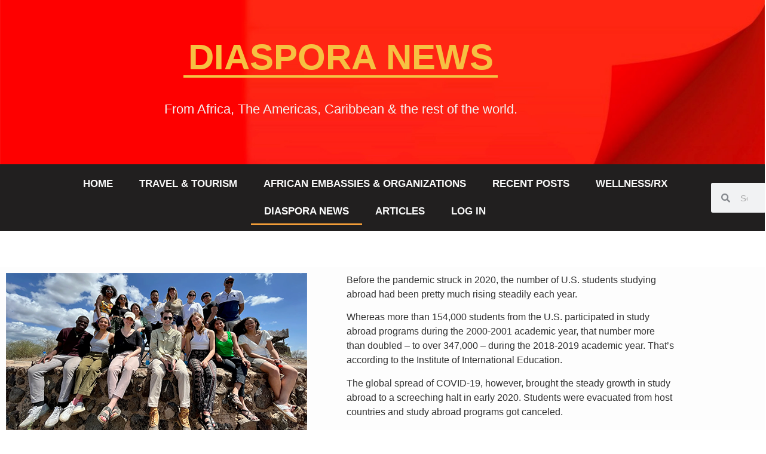

--- FILE ---
content_type: text/html; charset=UTF-8
request_url: https://theafricantimes.com/diaspora-news/
body_size: 24849
content:
<!doctype html>
<html dir="ltr" lang="en-US" prefix="og: https://ogp.me/ns#">
<head>
	<meta charset="UTF-8">
	<meta name="viewport" content="width=device-width, initial-scale=1">
	<link rel="profile" href="https://gmpg.org/xfn/11">
	<title>DIASPORA NEWS - The African Times/USA</title>
	<style>img:is([sizes="auto" i], [sizes^="auto," i]) { contain-intrinsic-size: 3000px 1500px }</style>
	
		<!-- All in One SEO 4.9.3 - aioseo.com -->
	<meta name="description" content="DIASPORA NEWS From Africa, The Americas, Caribbean &amp; the rest of the world. Want To Study Abroad? Studying Overseas Is Making a Post-Pandemic comeback Before the pandemic struck in 2020, the number of U.S. students studying abroad had been pretty much rising steadily each year.Whereas more than 154,000 students from the U.S. participated in study abroad programs" />
	<meta name="robots" content="max-image-preview:large" />
	<link rel="canonical" href="https://theafricantimes.com/diaspora-news/" />
	<meta name="generator" content="All in One SEO (AIOSEO) 4.9.3" />
		<meta property="og:locale" content="en_US" />
		<meta property="og:site_name" content="The African Times/USA" />
		<meta property="og:type" content="article" />
		<meta property="og:title" content="DIASPORA NEWS - The African Times/USA" />
		<meta property="og:description" content="DIASPORA NEWS From Africa, The Americas, Caribbean &amp; the rest of the world. Want To Study Abroad? Studying Overseas Is Making a Post-Pandemic comeback Before the pandemic struck in 2020, the number of U.S. students studying abroad had been pretty much rising steadily each year.Whereas more than 154,000 students from the U.S. participated in study abroad programs" />
		<meta property="og:url" content="https://theafricantimes.com/diaspora-news/" />
		<meta property="og:image" content="https://theafricantimes.com/wp-content/uploads/2023/03/Screenshot-2023-03-09-at-8.13.04-AM.png" />
		<meta property="og:image:secure_url" content="https://theafricantimes.com/wp-content/uploads/2023/03/Screenshot-2023-03-09-at-8.13.04-AM.png" />
		<meta property="og:image:width" content="504" />
		<meta property="og:image:height" content="282" />
		<meta property="article:published_time" content="2022-04-09T15:26:34+00:00" />
		<meta property="article:modified_time" content="2023-06-04T18:22:47+00:00" />
		<meta property="article:publisher" content="https://facebook.com/theafricantimesusa" />
		<meta name="twitter:card" content="summary_large_image" />
		<meta name="twitter:site" content="@africantimesusa" />
		<meta name="twitter:title" content="DIASPORA NEWS - The African Times/USA" />
		<meta name="twitter:description" content="DIASPORA NEWS From Africa, The Americas, Caribbean &amp; the rest of the world. Want To Study Abroad? Studying Overseas Is Making a Post-Pandemic comeback Before the pandemic struck in 2020, the number of U.S. students studying abroad had been pretty much rising steadily each year.Whereas more than 154,000 students from the U.S. participated in study abroad programs" />
		<meta name="twitter:creator" content="@africantimesusa" />
		<meta name="twitter:image" content="https://theafricantimes.com/wp-content/uploads/2023/03/Screenshot-2023-03-09-at-8.13.04-AM.png" />
		<meta name="twitter:label1" content="Written by" />
		<meta name="twitter:data1" content="The African Times USA" />
		<meta name="twitter:label2" content="Est. reading time" />
		<meta name="twitter:data2" content="4 minutes" />
		<script type="application/ld+json" class="aioseo-schema">
			{"@context":"https:\/\/schema.org","@graph":[{"@type":"BreadcrumbList","@id":"https:\/\/theafricantimes.com\/diaspora-news\/#breadcrumblist","itemListElement":[{"@type":"ListItem","@id":"https:\/\/theafricantimes.com#listItem","position":1,"name":"Home","item":"https:\/\/theafricantimes.com","nextItem":{"@type":"ListItem","@id":"https:\/\/theafricantimes.com\/diaspora-news\/#listItem","name":"DIASPORA NEWS"}},{"@type":"ListItem","@id":"https:\/\/theafricantimes.com\/diaspora-news\/#listItem","position":2,"name":"DIASPORA NEWS","previousItem":{"@type":"ListItem","@id":"https:\/\/theafricantimes.com#listItem","name":"Home"}}]},{"@type":"Organization","@id":"https:\/\/theafricantimes.com\/#organization","name":"The African Times\/USA","description":"Influential African Media Voice in America Since 1989","url":"https:\/\/theafricantimes.com\/","logo":{"@type":"ImageObject","url":"https:\/\/theafricantimes.com\/wp-content\/uploads\/2023\/04\/images.png","@id":"https:\/\/theafricantimes.com\/diaspora-news\/#organizationLogo","width":288,"height":175},"image":{"@id":"https:\/\/theafricantimes.com\/diaspora-news\/#organizationLogo"},"sameAs":["https:\/\/facebook.com\/theafricantimesusa","https:\/\/twitter.com\/africantimesusa","https:\/\/instagram.com\/theafricantimesusa","https:\/\/wikipedia.org\/wiki\/The_African_Times_USA"]},{"@type":"WebPage","@id":"https:\/\/theafricantimes.com\/diaspora-news\/#webpage","url":"https:\/\/theafricantimes.com\/diaspora-news\/","name":"DIASPORA NEWS - The African Times\/USA","description":"DIASPORA NEWS From Africa, The Americas, Caribbean & the rest of the world. Want To Study Abroad? Studying Overseas Is Making a Post-Pandemic comeback Before the pandemic struck in 2020, the number of U.S. students studying abroad had been pretty much rising steadily each year.Whereas more than 154,000 students from the U.S. participated in study abroad programs","inLanguage":"en-US","isPartOf":{"@id":"https:\/\/theafricantimes.com\/#website"},"breadcrumb":{"@id":"https:\/\/theafricantimes.com\/diaspora-news\/#breadcrumblist"},"datePublished":"2022-04-09T15:26:34+00:00","dateModified":"2023-06-04T18:22:47+00:00"},{"@type":"WebSite","@id":"https:\/\/theafricantimes.com\/#website","url":"https:\/\/theafricantimes.com\/","name":"The African Times\/USA","description":"Influential African Media Voice in America Since 1989","inLanguage":"en-US","publisher":{"@id":"https:\/\/theafricantimes.com\/#organization"}}]}
		</script>
		<!-- All in One SEO -->

<link rel='dns-prefetch' href='//www.googletagmanager.com' />
<link rel="alternate" type="application/rss+xml" title="The African Times/USA &raquo; Feed" href="https://theafricantimes.com/feed/" />
		<!-- This site uses the Google Analytics by MonsterInsights plugin v9.11.1 - Using Analytics tracking - https://www.monsterinsights.com/ -->
							<script src="//www.googletagmanager.com/gtag/js?id=G-LJ6J42TNJY"  data-cfasync="false" data-wpfc-render="false" async></script>
			<script data-cfasync="false" data-wpfc-render="false">
				var mi_version = '9.11.1';
				var mi_track_user = true;
				var mi_no_track_reason = '';
								var MonsterInsightsDefaultLocations = {"page_location":"https:\/\/theafricantimes.com\/diaspora-news\/"};
								if ( typeof MonsterInsightsPrivacyGuardFilter === 'function' ) {
					var MonsterInsightsLocations = (typeof MonsterInsightsExcludeQuery === 'object') ? MonsterInsightsPrivacyGuardFilter( MonsterInsightsExcludeQuery ) : MonsterInsightsPrivacyGuardFilter( MonsterInsightsDefaultLocations );
				} else {
					var MonsterInsightsLocations = (typeof MonsterInsightsExcludeQuery === 'object') ? MonsterInsightsExcludeQuery : MonsterInsightsDefaultLocations;
				}

								var disableStrs = [
										'ga-disable-G-LJ6J42TNJY',
									];

				/* Function to detect opted out users */
				function __gtagTrackerIsOptedOut() {
					for (var index = 0; index < disableStrs.length; index++) {
						if (document.cookie.indexOf(disableStrs[index] + '=true') > -1) {
							return true;
						}
					}

					return false;
				}

				/* Disable tracking if the opt-out cookie exists. */
				if (__gtagTrackerIsOptedOut()) {
					for (var index = 0; index < disableStrs.length; index++) {
						window[disableStrs[index]] = true;
					}
				}

				/* Opt-out function */
				function __gtagTrackerOptout() {
					for (var index = 0; index < disableStrs.length; index++) {
						document.cookie = disableStrs[index] + '=true; expires=Thu, 31 Dec 2099 23:59:59 UTC; path=/';
						window[disableStrs[index]] = true;
					}
				}

				if ('undefined' === typeof gaOptout) {
					function gaOptout() {
						__gtagTrackerOptout();
					}
				}
								window.dataLayer = window.dataLayer || [];

				window.MonsterInsightsDualTracker = {
					helpers: {},
					trackers: {},
				};
				if (mi_track_user) {
					function __gtagDataLayer() {
						dataLayer.push(arguments);
					}

					function __gtagTracker(type, name, parameters) {
						if (!parameters) {
							parameters = {};
						}

						if (parameters.send_to) {
							__gtagDataLayer.apply(null, arguments);
							return;
						}

						if (type === 'event') {
														parameters.send_to = monsterinsights_frontend.v4_id;
							var hookName = name;
							if (typeof parameters['event_category'] !== 'undefined') {
								hookName = parameters['event_category'] + ':' + name;
							}

							if (typeof MonsterInsightsDualTracker.trackers[hookName] !== 'undefined') {
								MonsterInsightsDualTracker.trackers[hookName](parameters);
							} else {
								__gtagDataLayer('event', name, parameters);
							}
							
						} else {
							__gtagDataLayer.apply(null, arguments);
						}
					}

					__gtagTracker('js', new Date());
					__gtagTracker('set', {
						'developer_id.dZGIzZG': true,
											});
					if ( MonsterInsightsLocations.page_location ) {
						__gtagTracker('set', MonsterInsightsLocations);
					}
										__gtagTracker('config', 'G-LJ6J42TNJY', {"forceSSL":"true","link_attribution":"true"} );
										window.gtag = __gtagTracker;										(function () {
						/* https://developers.google.com/analytics/devguides/collection/analyticsjs/ */
						/* ga and __gaTracker compatibility shim. */
						var noopfn = function () {
							return null;
						};
						var newtracker = function () {
							return new Tracker();
						};
						var Tracker = function () {
							return null;
						};
						var p = Tracker.prototype;
						p.get = noopfn;
						p.set = noopfn;
						p.send = function () {
							var args = Array.prototype.slice.call(arguments);
							args.unshift('send');
							__gaTracker.apply(null, args);
						};
						var __gaTracker = function () {
							var len = arguments.length;
							if (len === 0) {
								return;
							}
							var f = arguments[len - 1];
							if (typeof f !== 'object' || f === null || typeof f.hitCallback !== 'function') {
								if ('send' === arguments[0]) {
									var hitConverted, hitObject = false, action;
									if ('event' === arguments[1]) {
										if ('undefined' !== typeof arguments[3]) {
											hitObject = {
												'eventAction': arguments[3],
												'eventCategory': arguments[2],
												'eventLabel': arguments[4],
												'value': arguments[5] ? arguments[5] : 1,
											}
										}
									}
									if ('pageview' === arguments[1]) {
										if ('undefined' !== typeof arguments[2]) {
											hitObject = {
												'eventAction': 'page_view',
												'page_path': arguments[2],
											}
										}
									}
									if (typeof arguments[2] === 'object') {
										hitObject = arguments[2];
									}
									if (typeof arguments[5] === 'object') {
										Object.assign(hitObject, arguments[5]);
									}
									if ('undefined' !== typeof arguments[1].hitType) {
										hitObject = arguments[1];
										if ('pageview' === hitObject.hitType) {
											hitObject.eventAction = 'page_view';
										}
									}
									if (hitObject) {
										action = 'timing' === arguments[1].hitType ? 'timing_complete' : hitObject.eventAction;
										hitConverted = mapArgs(hitObject);
										__gtagTracker('event', action, hitConverted);
									}
								}
								return;
							}

							function mapArgs(args) {
								var arg, hit = {};
								var gaMap = {
									'eventCategory': 'event_category',
									'eventAction': 'event_action',
									'eventLabel': 'event_label',
									'eventValue': 'event_value',
									'nonInteraction': 'non_interaction',
									'timingCategory': 'event_category',
									'timingVar': 'name',
									'timingValue': 'value',
									'timingLabel': 'event_label',
									'page': 'page_path',
									'location': 'page_location',
									'title': 'page_title',
									'referrer' : 'page_referrer',
								};
								for (arg in args) {
																		if (!(!args.hasOwnProperty(arg) || !gaMap.hasOwnProperty(arg))) {
										hit[gaMap[arg]] = args[arg];
									} else {
										hit[arg] = args[arg];
									}
								}
								return hit;
							}

							try {
								f.hitCallback();
							} catch (ex) {
							}
						};
						__gaTracker.create = newtracker;
						__gaTracker.getByName = newtracker;
						__gaTracker.getAll = function () {
							return [];
						};
						__gaTracker.remove = noopfn;
						__gaTracker.loaded = true;
						window['__gaTracker'] = __gaTracker;
					})();
									} else {
										console.log("");
					(function () {
						function __gtagTracker() {
							return null;
						}

						window['__gtagTracker'] = __gtagTracker;
						window['gtag'] = __gtagTracker;
					})();
									}
			</script>
							<!-- / Google Analytics by MonsterInsights -->
		<script>
window._wpemojiSettings = {"baseUrl":"https:\/\/s.w.org\/images\/core\/emoji\/16.0.1\/72x72\/","ext":".png","svgUrl":"https:\/\/s.w.org\/images\/core\/emoji\/16.0.1\/svg\/","svgExt":".svg","source":{"concatemoji":"https:\/\/theafricantimes.com\/wp-includes\/js\/wp-emoji-release.min.js?ver=6.8.3"}};
/*! This file is auto-generated */
!function(s,n){var o,i,e;function c(e){try{var t={supportTests:e,timestamp:(new Date).valueOf()};sessionStorage.setItem(o,JSON.stringify(t))}catch(e){}}function p(e,t,n){e.clearRect(0,0,e.canvas.width,e.canvas.height),e.fillText(t,0,0);var t=new Uint32Array(e.getImageData(0,0,e.canvas.width,e.canvas.height).data),a=(e.clearRect(0,0,e.canvas.width,e.canvas.height),e.fillText(n,0,0),new Uint32Array(e.getImageData(0,0,e.canvas.width,e.canvas.height).data));return t.every(function(e,t){return e===a[t]})}function u(e,t){e.clearRect(0,0,e.canvas.width,e.canvas.height),e.fillText(t,0,0);for(var n=e.getImageData(16,16,1,1),a=0;a<n.data.length;a++)if(0!==n.data[a])return!1;return!0}function f(e,t,n,a){switch(t){case"flag":return n(e,"\ud83c\udff3\ufe0f\u200d\u26a7\ufe0f","\ud83c\udff3\ufe0f\u200b\u26a7\ufe0f")?!1:!n(e,"\ud83c\udde8\ud83c\uddf6","\ud83c\udde8\u200b\ud83c\uddf6")&&!n(e,"\ud83c\udff4\udb40\udc67\udb40\udc62\udb40\udc65\udb40\udc6e\udb40\udc67\udb40\udc7f","\ud83c\udff4\u200b\udb40\udc67\u200b\udb40\udc62\u200b\udb40\udc65\u200b\udb40\udc6e\u200b\udb40\udc67\u200b\udb40\udc7f");case"emoji":return!a(e,"\ud83e\udedf")}return!1}function g(e,t,n,a){var r="undefined"!=typeof WorkerGlobalScope&&self instanceof WorkerGlobalScope?new OffscreenCanvas(300,150):s.createElement("canvas"),o=r.getContext("2d",{willReadFrequently:!0}),i=(o.textBaseline="top",o.font="600 32px Arial",{});return e.forEach(function(e){i[e]=t(o,e,n,a)}),i}function t(e){var t=s.createElement("script");t.src=e,t.defer=!0,s.head.appendChild(t)}"undefined"!=typeof Promise&&(o="wpEmojiSettingsSupports",i=["flag","emoji"],n.supports={everything:!0,everythingExceptFlag:!0},e=new Promise(function(e){s.addEventListener("DOMContentLoaded",e,{once:!0})}),new Promise(function(t){var n=function(){try{var e=JSON.parse(sessionStorage.getItem(o));if("object"==typeof e&&"number"==typeof e.timestamp&&(new Date).valueOf()<e.timestamp+604800&&"object"==typeof e.supportTests)return e.supportTests}catch(e){}return null}();if(!n){if("undefined"!=typeof Worker&&"undefined"!=typeof OffscreenCanvas&&"undefined"!=typeof URL&&URL.createObjectURL&&"undefined"!=typeof Blob)try{var e="postMessage("+g.toString()+"("+[JSON.stringify(i),f.toString(),p.toString(),u.toString()].join(",")+"));",a=new Blob([e],{type:"text/javascript"}),r=new Worker(URL.createObjectURL(a),{name:"wpTestEmojiSupports"});return void(r.onmessage=function(e){c(n=e.data),r.terminate(),t(n)})}catch(e){}c(n=g(i,f,p,u))}t(n)}).then(function(e){for(var t in e)n.supports[t]=e[t],n.supports.everything=n.supports.everything&&n.supports[t],"flag"!==t&&(n.supports.everythingExceptFlag=n.supports.everythingExceptFlag&&n.supports[t]);n.supports.everythingExceptFlag=n.supports.everythingExceptFlag&&!n.supports.flag,n.DOMReady=!1,n.readyCallback=function(){n.DOMReady=!0}}).then(function(){return e}).then(function(){var e;n.supports.everything||(n.readyCallback(),(e=n.source||{}).concatemoji?t(e.concatemoji):e.wpemoji&&e.twemoji&&(t(e.twemoji),t(e.wpemoji)))}))}((window,document),window._wpemojiSettings);
</script>
<link rel='stylesheet' id='optinmonster-memberpress-css' href='https://theafricantimes.com/wp-content/plugins/optinmonster/assets/dist/css/memberpress.min.css?ver=2.16.22' media='all' />
<link rel='stylesheet' id='mp-theme-css' href='https://theafricantimes.com/wp-content/plugins/memberpress/css/ui/theme.css?ver=1.11.30' media='all' />
<link rel='stylesheet' id='bdt-uikit-css' href='https://theafricantimes.com/wp-content/plugins/bdthemes-element-pack-lite/assets/css/bdt-uikit.css?ver=3.13.1' media='all' />
<link rel='stylesheet' id='ep-helper-css' href='https://theafricantimes.com/wp-content/plugins/bdthemes-element-pack-lite/assets/css/ep-helper.css?ver=5.0.1' media='all' />
<style id='wp-emoji-styles-inline-css'>

	img.wp-smiley, img.emoji {
		display: inline !important;
		border: none !important;
		box-shadow: none !important;
		height: 1em !important;
		width: 1em !important;
		margin: 0 0.07em !important;
		vertical-align: -0.1em !important;
		background: none !important;
		padding: 0 !important;
	}
</style>
<link rel='stylesheet' id='aioseo/css/src/vue/standalone/blocks/table-of-contents/global.scss-css' href='https://theafricantimes.com/wp-content/plugins/all-in-one-seo-pack/dist/Lite/assets/css/table-of-contents/global.e90f6d47.css?ver=4.9.3' media='all' />
<style id='mxdfmtzc-mx-timezone-clock-style-inline-css'>
.mx-simple-elem-time{padding:0 5px}

</style>
<style id='global-styles-inline-css'>
:root{--wp--preset--aspect-ratio--square: 1;--wp--preset--aspect-ratio--4-3: 4/3;--wp--preset--aspect-ratio--3-4: 3/4;--wp--preset--aspect-ratio--3-2: 3/2;--wp--preset--aspect-ratio--2-3: 2/3;--wp--preset--aspect-ratio--16-9: 16/9;--wp--preset--aspect-ratio--9-16: 9/16;--wp--preset--color--black: #000000;--wp--preset--color--cyan-bluish-gray: #abb8c3;--wp--preset--color--white: #ffffff;--wp--preset--color--pale-pink: #f78da7;--wp--preset--color--vivid-red: #cf2e2e;--wp--preset--color--luminous-vivid-orange: #ff6900;--wp--preset--color--luminous-vivid-amber: #fcb900;--wp--preset--color--light-green-cyan: #7bdcb5;--wp--preset--color--vivid-green-cyan: #00d084;--wp--preset--color--pale-cyan-blue: #8ed1fc;--wp--preset--color--vivid-cyan-blue: #0693e3;--wp--preset--color--vivid-purple: #9b51e0;--wp--preset--gradient--vivid-cyan-blue-to-vivid-purple: linear-gradient(135deg,rgba(6,147,227,1) 0%,rgb(155,81,224) 100%);--wp--preset--gradient--light-green-cyan-to-vivid-green-cyan: linear-gradient(135deg,rgb(122,220,180) 0%,rgb(0,208,130) 100%);--wp--preset--gradient--luminous-vivid-amber-to-luminous-vivid-orange: linear-gradient(135deg,rgba(252,185,0,1) 0%,rgba(255,105,0,1) 100%);--wp--preset--gradient--luminous-vivid-orange-to-vivid-red: linear-gradient(135deg,rgba(255,105,0,1) 0%,rgb(207,46,46) 100%);--wp--preset--gradient--very-light-gray-to-cyan-bluish-gray: linear-gradient(135deg,rgb(238,238,238) 0%,rgb(169,184,195) 100%);--wp--preset--gradient--cool-to-warm-spectrum: linear-gradient(135deg,rgb(74,234,220) 0%,rgb(151,120,209) 20%,rgb(207,42,186) 40%,rgb(238,44,130) 60%,rgb(251,105,98) 80%,rgb(254,248,76) 100%);--wp--preset--gradient--blush-light-purple: linear-gradient(135deg,rgb(255,206,236) 0%,rgb(152,150,240) 100%);--wp--preset--gradient--blush-bordeaux: linear-gradient(135deg,rgb(254,205,165) 0%,rgb(254,45,45) 50%,rgb(107,0,62) 100%);--wp--preset--gradient--luminous-dusk: linear-gradient(135deg,rgb(255,203,112) 0%,rgb(199,81,192) 50%,rgb(65,88,208) 100%);--wp--preset--gradient--pale-ocean: linear-gradient(135deg,rgb(255,245,203) 0%,rgb(182,227,212) 50%,rgb(51,167,181) 100%);--wp--preset--gradient--electric-grass: linear-gradient(135deg,rgb(202,248,128) 0%,rgb(113,206,126) 100%);--wp--preset--gradient--midnight: linear-gradient(135deg,rgb(2,3,129) 0%,rgb(40,116,252) 100%);--wp--preset--font-size--small: 13px;--wp--preset--font-size--medium: 20px;--wp--preset--font-size--large: 36px;--wp--preset--font-size--x-large: 42px;--wp--preset--spacing--20: 0.44rem;--wp--preset--spacing--30: 0.67rem;--wp--preset--spacing--40: 1rem;--wp--preset--spacing--50: 1.5rem;--wp--preset--spacing--60: 2.25rem;--wp--preset--spacing--70: 3.38rem;--wp--preset--spacing--80: 5.06rem;--wp--preset--shadow--natural: 6px 6px 9px rgba(0, 0, 0, 0.2);--wp--preset--shadow--deep: 12px 12px 50px rgba(0, 0, 0, 0.4);--wp--preset--shadow--sharp: 6px 6px 0px rgba(0, 0, 0, 0.2);--wp--preset--shadow--outlined: 6px 6px 0px -3px rgba(255, 255, 255, 1), 6px 6px rgba(0, 0, 0, 1);--wp--preset--shadow--crisp: 6px 6px 0px rgba(0, 0, 0, 1);}:root { --wp--style--global--content-size: 800px;--wp--style--global--wide-size: 1200px; }:where(body) { margin: 0; }.wp-site-blocks > .alignleft { float: left; margin-right: 2em; }.wp-site-blocks > .alignright { float: right; margin-left: 2em; }.wp-site-blocks > .aligncenter { justify-content: center; margin-left: auto; margin-right: auto; }:where(.wp-site-blocks) > * { margin-block-start: 24px; margin-block-end: 0; }:where(.wp-site-blocks) > :first-child { margin-block-start: 0; }:where(.wp-site-blocks) > :last-child { margin-block-end: 0; }:root { --wp--style--block-gap: 24px; }:root :where(.is-layout-flow) > :first-child{margin-block-start: 0;}:root :where(.is-layout-flow) > :last-child{margin-block-end: 0;}:root :where(.is-layout-flow) > *{margin-block-start: 24px;margin-block-end: 0;}:root :where(.is-layout-constrained) > :first-child{margin-block-start: 0;}:root :where(.is-layout-constrained) > :last-child{margin-block-end: 0;}:root :where(.is-layout-constrained) > *{margin-block-start: 24px;margin-block-end: 0;}:root :where(.is-layout-flex){gap: 24px;}:root :where(.is-layout-grid){gap: 24px;}.is-layout-flow > .alignleft{float: left;margin-inline-start: 0;margin-inline-end: 2em;}.is-layout-flow > .alignright{float: right;margin-inline-start: 2em;margin-inline-end: 0;}.is-layout-flow > .aligncenter{margin-left: auto !important;margin-right: auto !important;}.is-layout-constrained > .alignleft{float: left;margin-inline-start: 0;margin-inline-end: 2em;}.is-layout-constrained > .alignright{float: right;margin-inline-start: 2em;margin-inline-end: 0;}.is-layout-constrained > .aligncenter{margin-left: auto !important;margin-right: auto !important;}.is-layout-constrained > :where(:not(.alignleft):not(.alignright):not(.alignfull)){max-width: var(--wp--style--global--content-size);margin-left: auto !important;margin-right: auto !important;}.is-layout-constrained > .alignwide{max-width: var(--wp--style--global--wide-size);}body .is-layout-flex{display: flex;}.is-layout-flex{flex-wrap: wrap;align-items: center;}.is-layout-flex > :is(*, div){margin: 0;}body .is-layout-grid{display: grid;}.is-layout-grid > :is(*, div){margin: 0;}body{padding-top: 0px;padding-right: 0px;padding-bottom: 0px;padding-left: 0px;}a:where(:not(.wp-element-button)){text-decoration: underline;}:root :where(.wp-element-button, .wp-block-button__link){background-color: #32373c;border-width: 0;color: #fff;font-family: inherit;font-size: inherit;line-height: inherit;padding: calc(0.667em + 2px) calc(1.333em + 2px);text-decoration: none;}.has-black-color{color: var(--wp--preset--color--black) !important;}.has-cyan-bluish-gray-color{color: var(--wp--preset--color--cyan-bluish-gray) !important;}.has-white-color{color: var(--wp--preset--color--white) !important;}.has-pale-pink-color{color: var(--wp--preset--color--pale-pink) !important;}.has-vivid-red-color{color: var(--wp--preset--color--vivid-red) !important;}.has-luminous-vivid-orange-color{color: var(--wp--preset--color--luminous-vivid-orange) !important;}.has-luminous-vivid-amber-color{color: var(--wp--preset--color--luminous-vivid-amber) !important;}.has-light-green-cyan-color{color: var(--wp--preset--color--light-green-cyan) !important;}.has-vivid-green-cyan-color{color: var(--wp--preset--color--vivid-green-cyan) !important;}.has-pale-cyan-blue-color{color: var(--wp--preset--color--pale-cyan-blue) !important;}.has-vivid-cyan-blue-color{color: var(--wp--preset--color--vivid-cyan-blue) !important;}.has-vivid-purple-color{color: var(--wp--preset--color--vivid-purple) !important;}.has-black-background-color{background-color: var(--wp--preset--color--black) !important;}.has-cyan-bluish-gray-background-color{background-color: var(--wp--preset--color--cyan-bluish-gray) !important;}.has-white-background-color{background-color: var(--wp--preset--color--white) !important;}.has-pale-pink-background-color{background-color: var(--wp--preset--color--pale-pink) !important;}.has-vivid-red-background-color{background-color: var(--wp--preset--color--vivid-red) !important;}.has-luminous-vivid-orange-background-color{background-color: var(--wp--preset--color--luminous-vivid-orange) !important;}.has-luminous-vivid-amber-background-color{background-color: var(--wp--preset--color--luminous-vivid-amber) !important;}.has-light-green-cyan-background-color{background-color: var(--wp--preset--color--light-green-cyan) !important;}.has-vivid-green-cyan-background-color{background-color: var(--wp--preset--color--vivid-green-cyan) !important;}.has-pale-cyan-blue-background-color{background-color: var(--wp--preset--color--pale-cyan-blue) !important;}.has-vivid-cyan-blue-background-color{background-color: var(--wp--preset--color--vivid-cyan-blue) !important;}.has-vivid-purple-background-color{background-color: var(--wp--preset--color--vivid-purple) !important;}.has-black-border-color{border-color: var(--wp--preset--color--black) !important;}.has-cyan-bluish-gray-border-color{border-color: var(--wp--preset--color--cyan-bluish-gray) !important;}.has-white-border-color{border-color: var(--wp--preset--color--white) !important;}.has-pale-pink-border-color{border-color: var(--wp--preset--color--pale-pink) !important;}.has-vivid-red-border-color{border-color: var(--wp--preset--color--vivid-red) !important;}.has-luminous-vivid-orange-border-color{border-color: var(--wp--preset--color--luminous-vivid-orange) !important;}.has-luminous-vivid-amber-border-color{border-color: var(--wp--preset--color--luminous-vivid-amber) !important;}.has-light-green-cyan-border-color{border-color: var(--wp--preset--color--light-green-cyan) !important;}.has-vivid-green-cyan-border-color{border-color: var(--wp--preset--color--vivid-green-cyan) !important;}.has-pale-cyan-blue-border-color{border-color: var(--wp--preset--color--pale-cyan-blue) !important;}.has-vivid-cyan-blue-border-color{border-color: var(--wp--preset--color--vivid-cyan-blue) !important;}.has-vivid-purple-border-color{border-color: var(--wp--preset--color--vivid-purple) !important;}.has-vivid-cyan-blue-to-vivid-purple-gradient-background{background: var(--wp--preset--gradient--vivid-cyan-blue-to-vivid-purple) !important;}.has-light-green-cyan-to-vivid-green-cyan-gradient-background{background: var(--wp--preset--gradient--light-green-cyan-to-vivid-green-cyan) !important;}.has-luminous-vivid-amber-to-luminous-vivid-orange-gradient-background{background: var(--wp--preset--gradient--luminous-vivid-amber-to-luminous-vivid-orange) !important;}.has-luminous-vivid-orange-to-vivid-red-gradient-background{background: var(--wp--preset--gradient--luminous-vivid-orange-to-vivid-red) !important;}.has-very-light-gray-to-cyan-bluish-gray-gradient-background{background: var(--wp--preset--gradient--very-light-gray-to-cyan-bluish-gray) !important;}.has-cool-to-warm-spectrum-gradient-background{background: var(--wp--preset--gradient--cool-to-warm-spectrum) !important;}.has-blush-light-purple-gradient-background{background: var(--wp--preset--gradient--blush-light-purple) !important;}.has-blush-bordeaux-gradient-background{background: var(--wp--preset--gradient--blush-bordeaux) !important;}.has-luminous-dusk-gradient-background{background: var(--wp--preset--gradient--luminous-dusk) !important;}.has-pale-ocean-gradient-background{background: var(--wp--preset--gradient--pale-ocean) !important;}.has-electric-grass-gradient-background{background: var(--wp--preset--gradient--electric-grass) !important;}.has-midnight-gradient-background{background: var(--wp--preset--gradient--midnight) !important;}.has-small-font-size{font-size: var(--wp--preset--font-size--small) !important;}.has-medium-font-size{font-size: var(--wp--preset--font-size--medium) !important;}.has-large-font-size{font-size: var(--wp--preset--font-size--large) !important;}.has-x-large-font-size{font-size: var(--wp--preset--font-size--x-large) !important;}
:root :where(.wp-block-pullquote){font-size: 1.5em;line-height: 1.6;}
</style>
<link rel='stylesheet' id='mxmtzc_style-css' href='https://theafricantimes.com/wp-content/plugins/mx-time-zone-clocks/includes/frontend/assets/css/style.css?ver=5.1.1' media='all' />
<link rel='stylesheet' id='wp-components-css' href='https://theafricantimes.com/wp-includes/css/dist/components/style.min.css?ver=6.8.3' media='all' />
<link rel='stylesheet' id='godaddy-styles-css' href='https://theafricantimes.com/wp-content/mu-plugins/vendor/wpex/godaddy-launch/includes/Dependencies/GoDaddy/Styles/build/latest.css?ver=2.0.2' media='all' />
<link rel='stylesheet' id='hello-elementor-css' href='https://theafricantimes.com/wp-content/themes/hello-elementor/assets/css/reset.css?ver=3.4.6' media='all' />
<link rel='stylesheet' id='hello-elementor-theme-style-css' href='https://theafricantimes.com/wp-content/themes/hello-elementor/assets/css/theme.css?ver=3.4.6' media='all' />
<link rel='stylesheet' id='hello-elementor-header-footer-css' href='https://theafricantimes.com/wp-content/themes/hello-elementor/assets/css/header-footer.css?ver=3.4.6' media='all' />
<link rel='stylesheet' id='elementor-icons-css' href='https://theafricantimes.com/wp-content/plugins/elementor/assets/lib/eicons/css/elementor-icons.min.css?ver=5.46.0' media='all' />
<link rel='stylesheet' id='elementor-frontend-css' href='https://theafricantimes.com/wp-content/uploads/elementor/css/custom-frontend.min.css?ver=1769605635' media='all' />
<style id='elementor-frontend-inline-css'>
.elementor-kit-12{--e-global-color-primary:#6EC1E4;--e-global-color-secondary:#54595F;--e-global-color-text:#7A7A7A;--e-global-color-accent:#61CE70;--e-global-color-42d0ab1f:#4054B2;--e-global-color-75b662cf:#23A455;--e-global-color-f04c4d5:#000;--e-global-color-69649ddd:#FFF;--e-global-color-243eb07:#2E8ACC;--e-global-color-1436f19:#252525;--e-global-color-225f827:#207193;--e-global-color-135fc61:#478ADB;--e-global-color-17e5907:#F29D38;--e-global-color-e31d697:#EB3223;--e-global-color-e0c01cf:#313131;--e-global-color-00f1335:#313131;--e-global-color-45329f5:#F6C142;--e-global-color-7234699:#EDEDED;--e-global-typography-primary-font-family:"Roboto";--e-global-typography-primary-font-weight:600;--e-global-typography-secondary-font-family:"Roboto Slab";--e-global-typography-secondary-font-weight:400;--e-global-typography-text-font-family:"Roboto";--e-global-typography-text-font-weight:400;--e-global-typography-accent-font-family:"Roboto";--e-global-typography-accent-font-weight:500;}.elementor-kit-12 e-page-transition{background-color:#FFBC7D;}.elementor-kit-12 a{color:#F29D38;font-weight:bold;}.elementor-section.elementor-section-boxed > .elementor-container{max-width:1140px;}.e-con{--container-max-width:1140px;}.elementor-widget:not(:last-child){margin-block-end:20px;}.elementor-element{--widgets-spacing:20px 20px;--widgets-spacing-row:20px;--widgets-spacing-column:20px;}{}h1.entry-title{display:var(--page-title-display);}@media(max-width:1024px){.elementor-section.elementor-section-boxed > .elementor-container{max-width:1024px;}.e-con{--container-max-width:1024px;}}@media(max-width:767px){.elementor-section.elementor-section-boxed > .elementor-container{max-width:767px;}.e-con{--container-max-width:767px;}}
.elementor-7812 .elementor-element.elementor-element-b9c8d77:not(.elementor-motion-effects-element-type-background), .elementor-7812 .elementor-element.elementor-element-b9c8d77 > .elementor-motion-effects-container > .elementor-motion-effects-layer{background-color:#F82828;background-image:url("https://theafricantimes.com/wp-content/uploads/2022/04/Screen-Shot-2022-04-16-at-3.56.25-PM.jpg");background-position:0px -82px;background-size:100% auto;}.elementor-7812 .elementor-element.elementor-element-b9c8d77 > .elementor-container{min-height:275px;}.elementor-7812 .elementor-element.elementor-element-b9c8d77{transition:background 0.3s, border 0.3s, border-radius 0.3s, box-shadow 0.3s;}.elementor-7812 .elementor-element.elementor-element-b9c8d77 > .elementor-background-overlay{transition:background 0.3s, border-radius 0.3s, opacity 0.3s;}.elementor-7812 .elementor-element.elementor-element-e7cde03 > .elementor-element-populated{margin:20px 0px 0px 0px;--e-column-margin-right:0px;--e-column-margin-left:0px;}.elementor-widget-text-editor{font-family:var( --e-global-typography-text-font-family ), Sans-serif;font-weight:var( --e-global-typography-text-font-weight );color:var( --e-global-color-text );}.elementor-widget-text-editor.elementor-drop-cap-view-stacked .elementor-drop-cap{background-color:var( --e-global-color-primary );}.elementor-widget-text-editor.elementor-drop-cap-view-framed .elementor-drop-cap, .elementor-widget-text-editor.elementor-drop-cap-view-default .elementor-drop-cap{color:var( --e-global-color-primary );border-color:var( --e-global-color-primary );}.elementor-7812 .elementor-element.elementor-element-eeb6bd6 > .elementor-widget-container{margin:-31px 0px 0px 0px;padding:0px 0px 0px 0px;}.elementor-7812 .elementor-element.elementor-element-eeb6bd6{text-align:center;font-family:"Source Serif Pro", Sans-serif;font-size:60px;font-weight:bold;color:#F6C142;}.elementor-widget-divider{--divider-color:var( --e-global-color-secondary );}.elementor-widget-divider .elementor-divider__text{color:var( --e-global-color-secondary );font-family:var( --e-global-typography-secondary-font-family ), Sans-serif;font-weight:var( --e-global-typography-secondary-font-weight );}.elementor-widget-divider.elementor-view-stacked .elementor-icon{background-color:var( --e-global-color-secondary );}.elementor-widget-divider.elementor-view-framed .elementor-icon, .elementor-widget-divider.elementor-view-default .elementor-icon{color:var( --e-global-color-secondary );border-color:var( --e-global-color-secondary );}.elementor-widget-divider.elementor-view-framed .elementor-icon, .elementor-widget-divider.elementor-view-default .elementor-icon svg{fill:var( --e-global-color-secondary );}.elementor-7812 .elementor-element.elementor-element-30e8a47{--divider-border-style:solid;--divider-color:#F6C142;--divider-border-width:4.3px;}.elementor-7812 .elementor-element.elementor-element-30e8a47 > .elementor-widget-container{margin:-64px 0px 0px 0px;padding:0px 0px 0px 0px;}.elementor-7812 .elementor-element.elementor-element-30e8a47 .elementor-divider-separator{width:47%;margin:0 auto;margin-center:0;}.elementor-7812 .elementor-element.elementor-element-30e8a47 .elementor-divider{text-align:center;padding-block-start:15px;padding-block-end:15px;}.elementor-7812 .elementor-element.elementor-element-f388f65 > .elementor-widget-container{margin:-29px 200px 0px 200px;}.elementor-7812 .elementor-element.elementor-element-f388f65{text-align:center;font-family:"Source Serif Pro", Sans-serif;font-size:22px;font-weight:500;color:#F4F4F4;}.elementor-7812 .elementor-element.elementor-element-1a09268:not(.elementor-motion-effects-element-type-background), .elementor-7812 .elementor-element.elementor-element-1a09268 > .elementor-motion-effects-container > .elementor-motion-effects-layer{background-color:#211F1F;}.elementor-7812 .elementor-element.elementor-element-1a09268 > .elementor-container{min-height:89px;}.elementor-7812 .elementor-element.elementor-element-1a09268{transition:background 0.3s, border 0.3s, border-radius 0.3s, box-shadow 0.3s;}.elementor-7812 .elementor-element.elementor-element-1a09268 > .elementor-background-overlay{transition:background 0.3s, border-radius 0.3s, opacity 0.3s;}.elementor-widget-nav-menu .elementor-nav-menu .elementor-item{font-family:var( --e-global-typography-primary-font-family ), Sans-serif;font-weight:var( --e-global-typography-primary-font-weight );}.elementor-widget-nav-menu .elementor-nav-menu--main .elementor-item{color:var( --e-global-color-text );fill:var( --e-global-color-text );}.elementor-widget-nav-menu .elementor-nav-menu--main .elementor-item:hover,
					.elementor-widget-nav-menu .elementor-nav-menu--main .elementor-item.elementor-item-active,
					.elementor-widget-nav-menu .elementor-nav-menu--main .elementor-item.highlighted,
					.elementor-widget-nav-menu .elementor-nav-menu--main .elementor-item:focus{color:var( --e-global-color-accent );fill:var( --e-global-color-accent );}.elementor-widget-nav-menu .elementor-nav-menu--main:not(.e--pointer-framed) .elementor-item:before,
					.elementor-widget-nav-menu .elementor-nav-menu--main:not(.e--pointer-framed) .elementor-item:after{background-color:var( --e-global-color-accent );}.elementor-widget-nav-menu .e--pointer-framed .elementor-item:before,
					.elementor-widget-nav-menu .e--pointer-framed .elementor-item:after{border-color:var( --e-global-color-accent );}.elementor-widget-nav-menu{--e-nav-menu-divider-color:var( --e-global-color-text );}.elementor-widget-nav-menu .elementor-nav-menu--dropdown .elementor-item, .elementor-widget-nav-menu .elementor-nav-menu--dropdown  .elementor-sub-item{font-family:var( --e-global-typography-accent-font-family ), Sans-serif;font-weight:var( --e-global-typography-accent-font-weight );}.elementor-7812 .elementor-element.elementor-element-edd1fbd > .elementor-widget-container{margin:0px 0px 0px 74px;padding:0px 0px 0px 1px;}.elementor-7812 .elementor-element.elementor-element-edd1fbd .elementor-menu-toggle{margin:0 auto;background-color:#FFFCFC00;}.elementor-7812 .elementor-element.elementor-element-edd1fbd .elementor-nav-menu .elementor-item{font-family:"Arial", Sans-serif;font-size:17px;font-weight:600;text-transform:uppercase;font-style:normal;}.elementor-7812 .elementor-element.elementor-element-edd1fbd .elementor-nav-menu--main .elementor-item{color:#F9F9F9;fill:#F9F9F9;padding-left:22px;padding-right:22px;}.elementor-7812 .elementor-element.elementor-element-edd1fbd .elementor-nav-menu--main .elementor-item:hover,
					.elementor-7812 .elementor-element.elementor-element-edd1fbd .elementor-nav-menu--main .elementor-item.elementor-item-active,
					.elementor-7812 .elementor-element.elementor-element-edd1fbd .elementor-nav-menu--main .elementor-item.highlighted,
					.elementor-7812 .elementor-element.elementor-element-edd1fbd .elementor-nav-menu--main .elementor-item:focus{color:#FFFFFF;fill:#FFFFFF;}.elementor-7812 .elementor-element.elementor-element-edd1fbd .elementor-nav-menu--main:not(.e--pointer-framed) .elementor-item:before,
					.elementor-7812 .elementor-element.elementor-element-edd1fbd .elementor-nav-menu--main:not(.e--pointer-framed) .elementor-item:after{background-color:#F29D38;}.elementor-7812 .elementor-element.elementor-element-edd1fbd .e--pointer-framed .elementor-item:before,
					.elementor-7812 .elementor-element.elementor-element-edd1fbd .e--pointer-framed .elementor-item:after{border-color:#F29D38;}.elementor-7812 .elementor-element.elementor-element-edd1fbd div.elementor-menu-toggle{color:#9F9F9F;}.elementor-7812 .elementor-element.elementor-element-edd1fbd div.elementor-menu-toggle svg{fill:#9F9F9F;}.elementor-widget-search-form input[type="search"].elementor-search-form__input{font-family:var( --e-global-typography-text-font-family ), Sans-serif;font-weight:var( --e-global-typography-text-font-weight );}.elementor-widget-search-form .elementor-search-form__input,
					.elementor-widget-search-form .elementor-search-form__icon,
					.elementor-widget-search-form .elementor-lightbox .dialog-lightbox-close-button,
					.elementor-widget-search-form .elementor-lightbox .dialog-lightbox-close-button:hover,
					.elementor-widget-search-form.elementor-search-form--skin-full_screen input[type="search"].elementor-search-form__input{color:var( --e-global-color-text );fill:var( --e-global-color-text );}.elementor-widget-search-form .elementor-search-form__submit{font-family:var( --e-global-typography-text-font-family ), Sans-serif;font-weight:var( --e-global-typography-text-font-weight );background-color:var( --e-global-color-secondary );}.elementor-7812 .elementor-element.elementor-element-6557ea2.elementor-element{--flex-grow:0;--flex-shrink:0;}.elementor-7812 .elementor-element.elementor-element-6557ea2 .elementor-search-form__container{min-height:50px;}.elementor-7812 .elementor-element.elementor-element-6557ea2 .elementor-search-form__submit{min-width:50px;}body:not(.rtl) .elementor-7812 .elementor-element.elementor-element-6557ea2 .elementor-search-form__icon{padding-left:calc(50px / 3);}body.rtl .elementor-7812 .elementor-element.elementor-element-6557ea2 .elementor-search-form__icon{padding-right:calc(50px / 3);}.elementor-7812 .elementor-element.elementor-element-6557ea2 .elementor-search-form__input, .elementor-7812 .elementor-element.elementor-element-6557ea2.elementor-search-form--button-type-text .elementor-search-form__submit{padding-left:calc(50px / 3);padding-right:calc(50px / 3);}.elementor-7812 .elementor-element.elementor-element-6557ea2:not(.elementor-search-form--skin-full_screen) .elementor-search-form__container{border-radius:3px;}.elementor-7812 .elementor-element.elementor-element-6557ea2.elementor-search-form--skin-full_screen input[type="search"].elementor-search-form__input{border-radius:3px;}.elementor-7812 .elementor-element.elementor-element-53771fe{--spacer-size:10px;}.elementor-7812 .elementor-element.elementor-element-1c0bc60{--spacer-size:10px;}.elementor-7812 .elementor-element.elementor-element-6260c73:not(.elementor-motion-effects-element-type-background), .elementor-7812 .elementor-element.elementor-element-6260c73 > .elementor-motion-effects-container > .elementor-motion-effects-layer{background-color:#FDFDFD;}.elementor-7812 .elementor-element.elementor-element-6260c73{transition:background 0.3s, border 0.3s, border-radius 0.3s, box-shadow 0.3s;}.elementor-7812 .elementor-element.elementor-element-6260c73 > .elementor-background-overlay{transition:background 0.3s, border-radius 0.3s, opacity 0.3s;}.elementor-bc-flex-widget .elementor-7812 .elementor-element.elementor-element-bb6a945.elementor-column .elementor-widget-wrap{align-items:flex-start;}.elementor-7812 .elementor-element.elementor-element-bb6a945.elementor-column.elementor-element[data-element_type="column"] > .elementor-widget-wrap.elementor-element-populated{align-content:flex-start;align-items:flex-start;}.elementor-widget-image .widget-image-caption{color:var( --e-global-color-text );font-family:var( --e-global-typography-text-font-family ), Sans-serif;font-weight:var( --e-global-typography-text-font-weight );}.elementor-7812 .elementor-element.elementor-element-4218c33 > .elementor-widget-container{margin:0px 0px 0px 0px;}.elementor-7812 .elementor-element.elementor-element-4218c33{text-align:start;}.elementor-widget-heading .elementor-heading-title{font-family:var( --e-global-typography-primary-font-family ), Sans-serif;font-weight:var( --e-global-typography-primary-font-weight );color:var( --e-global-color-primary );}.elementor-7812 .elementor-element.elementor-element-47c26f7 > .elementor-widget-container{margin:0px 27px 0px 0px;}.elementor-7812 .elementor-element.elementor-element-47c26f7 .elementor-heading-title{font-family:"Source Serif Pro", Sans-serif;font-size:27px;font-weight:700;line-height:1.1em;color:#5D5D5D;}.elementor-7812 .elementor-element.elementor-element-11c6969 > .elementor-widget-container{margin:0px 0px 0px 0px;}.elementor-7812 .elementor-element.elementor-element-11c6969{font-family:"Source Serif Pro", Sans-serif;font-size:16px;font-weight:400;color:#313131;}.elementor-7812 .elementor-element.elementor-element-20a42bd{--spacer-size:10px;}.elementor-7812 .elementor-element.elementor-element-ee5352f{--divider-border-style:solid;--divider-color:#000;--divider-border-width:1px;}.elementor-7812 .elementor-element.elementor-element-ee5352f .elementor-divider-separator{width:100%;}.elementor-7812 .elementor-element.elementor-element-ee5352f .elementor-divider{padding-block-start:15px;padding-block-end:15px;}.elementor-7812 .elementor-element.elementor-element-160451b{--spacer-size:10px;}.elementor-7812 .elementor-element.elementor-element-0d232eb:not(.elementor-motion-effects-element-type-background), .elementor-7812 .elementor-element.elementor-element-0d232eb > .elementor-motion-effects-container > .elementor-motion-effects-layer{background-color:#FDFDFD;}.elementor-7812 .elementor-element.elementor-element-0d232eb{transition:background 0.3s, border 0.3s, border-radius 0.3s, box-shadow 0.3s;}.elementor-7812 .elementor-element.elementor-element-0d232eb > .elementor-background-overlay{transition:background 0.3s, border-radius 0.3s, opacity 0.3s;}.elementor-bc-flex-widget .elementor-7812 .elementor-element.elementor-element-18d5be6.elementor-column .elementor-widget-wrap{align-items:flex-start;}.elementor-7812 .elementor-element.elementor-element-18d5be6.elementor-column.elementor-element[data-element_type="column"] > .elementor-widget-wrap.elementor-element-populated{align-content:flex-start;align-items:flex-start;}.elementor-7812 .elementor-element.elementor-element-0362862 > .elementor-widget-container{margin:0px 0px 0px 0px;}.elementor-7812 .elementor-element.elementor-element-0362862{text-align:start;}.elementor-7812 .elementor-element.elementor-element-e092f9f > .elementor-widget-container{margin:0px 42px 0px 0px;}.elementor-7812 .elementor-element.elementor-element-e092f9f .elementor-heading-title{font-family:"Source Serif Pro", Sans-serif;font-size:27px;font-weight:700;line-height:1.1em;color:#5D5D5D;}.elementor-7812 .elementor-element.elementor-element-2a80879 > .elementor-widget-container{margin:0px 0px 0px 0px;}.elementor-7812 .elementor-element.elementor-element-2a80879{font-family:"Source Serif Pro", Sans-serif;font-size:16px;font-weight:400;color:#313131;}.elementor-7812 .elementor-element.elementor-element-b0aa0f1 > .elementor-widget-container{margin:0px 0px 0px 0px;}.elementor-7812 .elementor-element.elementor-element-b0aa0f1{font-family:"Source Serif Pro", Sans-serif;font-size:16px;font-weight:400;color:#313131;}.elementor-7812 .elementor-element.elementor-element-146de7f{--spacer-size:10px;}.elementor-7812 .elementor-element.elementor-element-e48a457{--divider-border-style:solid;--divider-color:#000;--divider-border-width:1px;}.elementor-7812 .elementor-element.elementor-element-e48a457 .elementor-divider-separator{width:100%;}.elementor-7812 .elementor-element.elementor-element-e48a457 .elementor-divider{padding-block-start:15px;padding-block-end:15px;}.elementor-7812 .elementor-element.elementor-element-97323ec{--spacer-size:10px;}.elementor-7812 .elementor-element.elementor-element-dea97f4:not(.elementor-motion-effects-element-type-background), .elementor-7812 .elementor-element.elementor-element-dea97f4 > .elementor-motion-effects-container > .elementor-motion-effects-layer{background-color:#FDFDFD;}.elementor-7812 .elementor-element.elementor-element-dea97f4{transition:background 0.3s, border 0.3s, border-radius 0.3s, box-shadow 0.3s;}.elementor-7812 .elementor-element.elementor-element-dea97f4 > .elementor-background-overlay{transition:background 0.3s, border-radius 0.3s, opacity 0.3s;}.elementor-bc-flex-widget .elementor-7812 .elementor-element.elementor-element-c5905de.elementor-column .elementor-widget-wrap{align-items:flex-start;}.elementor-7812 .elementor-element.elementor-element-c5905de.elementor-column.elementor-element[data-element_type="column"] > .elementor-widget-wrap.elementor-element-populated{align-content:flex-start;align-items:flex-start;}.elementor-7812 .elementor-element.elementor-element-42ca16b > .elementor-widget-container{margin:0px 0px 0px 0px;}.elementor-7812 .elementor-element.elementor-element-42ca16b{text-align:start;}.elementor-7812 .elementor-element.elementor-element-b920527 > .elementor-widget-container{margin:0px 42px 0px 0px;}.elementor-7812 .elementor-element.elementor-element-b920527 .elementor-heading-title{font-family:"Source Serif Pro", Sans-serif;font-size:27px;font-weight:700;line-height:1.1em;color:#5D5D5D;}.elementor-7812 .elementor-element.elementor-element-8681a25 > .elementor-widget-container{margin:0px 0px 0px 0px;}.elementor-7812 .elementor-element.elementor-element-8681a25{font-family:"Source Serif Pro", Sans-serif;font-size:16px;font-weight:400;color:#313131;}.elementor-7812 .elementor-element.elementor-element-3f1a579 > .elementor-widget-container{margin:0px 0px 0px 0px;}.elementor-7812 .elementor-element.elementor-element-3f1a579{font-family:"Source Serif Pro", Sans-serif;font-size:16px;font-weight:400;color:#313131;}.elementor-7812 .elementor-element.elementor-element-760b511{--spacer-size:10px;}.elementor-7812 .elementor-element.elementor-element-65b1dae{--divider-border-style:solid;--divider-color:#000;--divider-border-width:1px;}.elementor-7812 .elementor-element.elementor-element-65b1dae .elementor-divider-separator{width:100%;}.elementor-7812 .elementor-element.elementor-element-65b1dae .elementor-divider{padding-block-start:15px;padding-block-end:15px;}.elementor-7812 .elementor-element.elementor-element-963c490{--spacer-size:10px;}.elementor-7812 .elementor-element.elementor-element-e5abe0d:not(.elementor-motion-effects-element-type-background), .elementor-7812 .elementor-element.elementor-element-e5abe0d > .elementor-motion-effects-container > .elementor-motion-effects-layer{background-color:#FDFDFD;}.elementor-7812 .elementor-element.elementor-element-e5abe0d{transition:background 0.3s, border 0.3s, border-radius 0.3s, box-shadow 0.3s;}.elementor-7812 .elementor-element.elementor-element-e5abe0d > .elementor-background-overlay{transition:background 0.3s, border-radius 0.3s, opacity 0.3s;}.elementor-bc-flex-widget .elementor-7812 .elementor-element.elementor-element-75a9e93.elementor-column .elementor-widget-wrap{align-items:flex-start;}.elementor-7812 .elementor-element.elementor-element-75a9e93.elementor-column.elementor-element[data-element_type="column"] > .elementor-widget-wrap.elementor-element-populated{align-content:flex-start;align-items:flex-start;}.elementor-7812 .elementor-element.elementor-element-d558ee8 > .elementor-widget-container{margin:0px 0px 0px 0px;}.elementor-7812 .elementor-element.elementor-element-d558ee8{text-align:start;}.elementor-7812 .elementor-element.elementor-element-853ebe4 > .elementor-widget-container{margin:0px 0px 0px 0px;}.elementor-7812 .elementor-element.elementor-element-853ebe4 .elementor-heading-title{font-family:"Source Serif Pro", Sans-serif;font-size:27px;font-weight:700;line-height:1.1em;color:#5D5D5D;}.elementor-7812 .elementor-element.elementor-element-54ba260 > .elementor-widget-container{margin:0px 0px 0px 0px;}.elementor-7812 .elementor-element.elementor-element-54ba260{font-family:"Source Serif Pro", Sans-serif;font-size:16px;font-weight:400;color:#313131;}.elementor-7812 .elementor-element.elementor-element-d2868b2{--spacer-size:10px;}.elementor-7812 .elementor-element.elementor-element-91f9085{--divider-border-style:solid;--divider-color:#000;--divider-border-width:1px;}.elementor-7812 .elementor-element.elementor-element-91f9085 .elementor-divider-separator{width:100%;}.elementor-7812 .elementor-element.elementor-element-91f9085 .elementor-divider{padding-block-start:15px;padding-block-end:15px;}.elementor-7812 .elementor-element.elementor-element-2e5c249{--spacer-size:10px;}.elementor-7812 .elementor-element.elementor-element-f2b786b:not(.elementor-motion-effects-element-type-background), .elementor-7812 .elementor-element.elementor-element-f2b786b > .elementor-motion-effects-container > .elementor-motion-effects-layer{background-color:#FDFDFD;}.elementor-7812 .elementor-element.elementor-element-f2b786b{transition:background 0.3s, border 0.3s, border-radius 0.3s, box-shadow 0.3s;}.elementor-7812 .elementor-element.elementor-element-f2b786b > .elementor-background-overlay{transition:background 0.3s, border-radius 0.3s, opacity 0.3s;}.elementor-bc-flex-widget .elementor-7812 .elementor-element.elementor-element-bcd5000.elementor-column .elementor-widget-wrap{align-items:flex-start;}.elementor-7812 .elementor-element.elementor-element-bcd5000.elementor-column.elementor-element[data-element_type="column"] > .elementor-widget-wrap.elementor-element-populated{align-content:flex-start;align-items:flex-start;}.elementor-7812 .elementor-element.elementor-element-a695c3d > .elementor-widget-container{margin:0px 0px 0px 0px;}.elementor-7812 .elementor-element.elementor-element-a695c3d{text-align:start;}.elementor-7812 .elementor-element.elementor-element-a60a397 > .elementor-widget-container{margin:0px 50px 0px 0px;}.elementor-7812 .elementor-element.elementor-element-a60a397 .elementor-heading-title{font-family:"Source Serif Pro", Sans-serif;font-size:27px;font-weight:700;line-height:1.1em;color:#5D5D5D;}.elementor-7812 .elementor-element.elementor-element-50c4e81 > .elementor-widget-container{margin:0px 0px 0px 0px;}.elementor-7812 .elementor-element.elementor-element-50c4e81{font-family:"Source Serif Pro", Sans-serif;font-size:16px;font-weight:400;color:#313131;}.elementor-7812 .elementor-element.elementor-element-4cc503d{--spacer-size:10px;}.elementor-7812 .elementor-element.elementor-element-2fabc3d{--divider-border-style:solid;--divider-color:#000;--divider-border-width:1px;}.elementor-7812 .elementor-element.elementor-element-2fabc3d .elementor-divider-separator{width:100%;}.elementor-7812 .elementor-element.elementor-element-2fabc3d .elementor-divider{padding-block-start:15px;padding-block-end:15px;}.elementor-7812 .elementor-element.elementor-element-50c7726{--spacer-size:10px;}.elementor-7812 .elementor-element.elementor-element-2de269f:not(.elementor-motion-effects-element-type-background), .elementor-7812 .elementor-element.elementor-element-2de269f > .elementor-motion-effects-container > .elementor-motion-effects-layer{background-color:#FDFDFD;}.elementor-7812 .elementor-element.elementor-element-2de269f{transition:background 0.3s, border 0.3s, border-radius 0.3s, box-shadow 0.3s;}.elementor-7812 .elementor-element.elementor-element-2de269f > .elementor-background-overlay{transition:background 0.3s, border-radius 0.3s, opacity 0.3s;}.elementor-bc-flex-widget .elementor-7812 .elementor-element.elementor-element-8f484e8.elementor-column .elementor-widget-wrap{align-items:flex-start;}.elementor-7812 .elementor-element.elementor-element-8f484e8.elementor-column.elementor-element[data-element_type="column"] > .elementor-widget-wrap.elementor-element-populated{align-content:flex-start;align-items:flex-start;}.elementor-7812 .elementor-element.elementor-element-206ef10 > .elementor-widget-container{margin:0px 0px 0px 0px;}.elementor-7812 .elementor-element.elementor-element-206ef10{text-align:start;}.elementor-7812 .elementor-element.elementor-element-656d6b9 > .elementor-widget-container{margin:0px 50px 0px 0px;}.elementor-7812 .elementor-element.elementor-element-656d6b9 .elementor-heading-title{font-family:"Source Serif Pro", Sans-serif;font-size:27px;font-weight:700;line-height:1.1em;color:#5D5D5D;}.elementor-7812 .elementor-element.elementor-element-c0b68c5 > .elementor-widget-container{margin:0px 0px 0px 0px;}.elementor-7812 .elementor-element.elementor-element-c0b68c5{font-family:"Source Serif Pro", Sans-serif;font-size:16px;font-weight:400;color:#313131;}.elementor-7812 .elementor-element.elementor-element-0340e5a{--spacer-size:50px;}@media(max-width:1366px){.elementor-7812 .elementor-element.elementor-element-6557ea2{width:var( --container-widget-width, 91.531px );max-width:91.531px;--container-widget-width:91.531px;--container-widget-flex-grow:0;}}@media(max-width:1024px){.elementor-7812 .elementor-element.elementor-element-b9c8d77:not(.elementor-motion-effects-element-type-background), .elementor-7812 .elementor-element.elementor-element-b9c8d77 > .elementor-motion-effects-container > .elementor-motion-effects-layer{background-position:0px 0px;}.elementor-7812 .elementor-element.elementor-element-edd1fbd > .elementor-widget-container{margin:0px 0px 0px 0px;padding:0% 0% 0% 0%;}}@media(max-width:767px){.elementor-7812 .elementor-element.elementor-element-b9c8d77:not(.elementor-motion-effects-element-type-background), .elementor-7812 .elementor-element.elementor-element-b9c8d77 > .elementor-motion-effects-container > .elementor-motion-effects-layer{background-position:0px 0px;}.elementor-7812 .elementor-element.elementor-element-eeb6bd6 > .elementor-widget-container{margin:0px 0px 0px 0px;}.elementor-7812 .elementor-element.elementor-element-eeb6bd6{text-align:center;font-size:52px;}.elementor-7812 .elementor-element.elementor-element-30e8a47 > .elementor-widget-container{margin:-57px 0px 0px 0px;}.elementor-7812 .elementor-element.elementor-element-30e8a47 .elementor-divider-separator{width:90%;margin:0 auto;margin-center:0;}.elementor-7812 .elementor-element.elementor-element-30e8a47 .elementor-divider{text-align:center;}.elementor-7812 .elementor-element.elementor-element-f388f65 > .elementor-widget-container{margin:-27px 0px 0px 0px;padding:0px 0px 0px 0px;}.elementor-7812 .elementor-element.elementor-element-f388f65{text-align:center;font-size:16px;line-height:1.5em;}.elementor-7812 .elementor-element.elementor-element-edd1fbd > .elementor-widget-container{margin:0px 0px 0px 0px;}.elementor-7812 .elementor-element.elementor-element-4218c33 > .elementor-widget-container{margin:0px 0px 0px 0px;}.elementor-7812 .elementor-element.elementor-element-47c26f7 .elementor-heading-title{font-size:22px;}.elementor-7812 .elementor-element.elementor-element-11c6969 > .elementor-widget-container{margin:0px 0px 0px 0px;}.elementor-7812 .elementor-element.elementor-element-11c6969{font-size:15px;}.elementor-7812 .elementor-element.elementor-element-0362862 > .elementor-widget-container{margin:0px 0px 0px 0px;}.elementor-7812 .elementor-element.elementor-element-e092f9f .elementor-heading-title{font-size:22px;}.elementor-7812 .elementor-element.elementor-element-2a80879 > .elementor-widget-container{margin:0px 0px 0px 0px;}.elementor-7812 .elementor-element.elementor-element-2a80879{font-size:15px;}.elementor-7812 .elementor-element.elementor-element-b0aa0f1 > .elementor-widget-container{margin:0px 0px 0px 0px;}.elementor-7812 .elementor-element.elementor-element-b0aa0f1{font-size:15px;}.elementor-7812 .elementor-element.elementor-element-42ca16b > .elementor-widget-container{margin:0px 0px 0px 0px;}.elementor-7812 .elementor-element.elementor-element-b920527 .elementor-heading-title{font-size:22px;}.elementor-7812 .elementor-element.elementor-element-8681a25 > .elementor-widget-container{margin:0px 0px 0px 0px;}.elementor-7812 .elementor-element.elementor-element-8681a25{font-size:15px;}.elementor-7812 .elementor-element.elementor-element-3f1a579 > .elementor-widget-container{margin:0px 0px 0px 0px;}.elementor-7812 .elementor-element.elementor-element-3f1a579{font-size:15px;}.elementor-7812 .elementor-element.elementor-element-d558ee8 > .elementor-widget-container{margin:0px 0px 0px 0px;}.elementor-7812 .elementor-element.elementor-element-853ebe4 .elementor-heading-title{font-size:22px;}.elementor-7812 .elementor-element.elementor-element-54ba260 > .elementor-widget-container{margin:0px 0px 0px 0px;}.elementor-7812 .elementor-element.elementor-element-54ba260{font-size:15px;}.elementor-7812 .elementor-element.elementor-element-a695c3d > .elementor-widget-container{margin:0px 0px 0px 0px;}.elementor-7812 .elementor-element.elementor-element-a60a397 .elementor-heading-title{font-size:22px;}.elementor-7812 .elementor-element.elementor-element-50c4e81 > .elementor-widget-container{margin:0px 0px 0px 0px;}.elementor-7812 .elementor-element.elementor-element-50c4e81{font-size:15px;}.elementor-7812 .elementor-element.elementor-element-206ef10 > .elementor-widget-container{margin:0px 0px 0px 0px;}.elementor-7812 .elementor-element.elementor-element-656d6b9 .elementor-heading-title{font-size:22px;}.elementor-7812 .elementor-element.elementor-element-c0b68c5 > .elementor-widget-container{margin:0px 0px 0px 0px;}.elementor-7812 .elementor-element.elementor-element-c0b68c5{font-size:15px;}}@media(min-width:768px){.elementor-7812 .elementor-element.elementor-element-1c7a669{width:92.226%;}.elementor-7812 .elementor-element.elementor-element-9bffd8d{width:7.738%;}}
.elementor-320 .elementor-element.elementor-element-3be3b50f:not(.elementor-motion-effects-element-type-background), .elementor-320 .elementor-element.elementor-element-3be3b50f > .elementor-motion-effects-container > .elementor-motion-effects-layer{background-color:#000000;}.elementor-320 .elementor-element.elementor-element-3be3b50f{border-style:solid;border-width:5px 0px 0px 0px;border-color:#DC3931;transition:background 0.3s, border 0.3s, border-radius 0.3s, box-shadow 0.3s;padding:50px 0px 20px 0px;}.elementor-320 .elementor-element.elementor-element-3be3b50f > .elementor-background-overlay{transition:background 0.3s, border-radius 0.3s, opacity 0.3s;}.elementor-320 .elementor-element.elementor-element-7cab271a > .elementor-container{min-height:0px;}.elementor-320 .elementor-element.elementor-element-0b22259 .elementor-element-populated a{color:#FFFFFF;}.elementor-320 .elementor-element.elementor-element-0b22259 > .elementor-element-populated{margin:0px 0px 0px 0px;--e-column-margin-right:0px;--e-column-margin-left:0px;padding:0px 0px 0px 0px;}.elementor-widget-text-editor{font-family:var( --e-global-typography-text-font-family ), Sans-serif;font-weight:var( --e-global-typography-text-font-weight );color:var( --e-global-color-text );}.elementor-widget-text-editor.elementor-drop-cap-view-stacked .elementor-drop-cap{background-color:var( --e-global-color-primary );}.elementor-widget-text-editor.elementor-drop-cap-view-framed .elementor-drop-cap, .elementor-widget-text-editor.elementor-drop-cap-view-default .elementor-drop-cap{color:var( --e-global-color-primary );border-color:var( --e-global-color-primary );}.elementor-320 .elementor-element.elementor-element-9fe6475 > .elementor-widget-container{margin:0px 0px 0px 0px;padding:0px 0px 0px 0px;}.elementor-320 .elementor-element.elementor-element-9fe6475{font-family:"Source Serif Pro", Sans-serif;font-size:30px;font-weight:bold;line-height:1.4em;color:#FFFFFF;}.elementor-320 .elementor-element.elementor-element-c36ebae > .elementor-widget-container{margin:-28px 0px 0px 0px;}.elementor-320 .elementor-element.elementor-element-c36ebae{font-family:"Source Serif Pro", Sans-serif;font-size:16px;font-weight:600;color:#FFFFFF;}.elementor-320 .elementor-element.elementor-element-c11f62e > .elementor-widget-container{margin:-36px 0px 0px 0px;}.elementor-320 .elementor-element.elementor-element-c11f62e{font-family:"Source Serif Pro", Sans-serif;font-size:16px;font-weight:600;color:#FFFFFF;}.elementor-320 .elementor-element.elementor-element-9a73433 > .elementor-widget-container{margin:-36px 0px 0px 0px;}.elementor-320 .elementor-element.elementor-element-9a73433{font-family:"Source Serif Pro", Sans-serif;font-size:16px;font-weight:600;color:#FFFFFF;}.elementor-320 .elementor-element.elementor-element-c3ee4f8 > .elementor-widget-container{margin:-36px 0px 0px 0px;}.elementor-320 .elementor-element.elementor-element-c3ee4f8{font-family:"Source Serif Pro", Sans-serif;font-size:16px;font-weight:600;color:#FFFFFF;}.elementor-320 .elementor-element.elementor-element-659bbec > .elementor-widget-container{margin:-36px 0px 0px 0px;}.elementor-320 .elementor-element.elementor-element-659bbec{font-family:"Source Serif Pro", Sans-serif;font-size:16px;font-weight:600;color:#FFFFFF;}.elementor-320 .elementor-element.elementor-element-521eeab > .elementor-widget-container{margin:-36px 0px 0px 0px;}.elementor-320 .elementor-element.elementor-element-521eeab{font-family:"Source Serif Pro", Sans-serif;font-size:16px;font-weight:600;color:#FFFFFF;}.elementor-320 .elementor-element.elementor-element-0daa28d{--spacer-size:260px;width:var( --container-widget-width, 7px );max-width:7px;--container-widget-width:7px;--container-widget-flex-grow:0;align-self:center;}.elementor-320 .elementor-element.elementor-element-0daa28d > .elementor-widget-container{background-color:#F29D38;margin:0px 0px 0px 0px;padding:0px 0px 0px 0px;}.elementor-320 .elementor-element.elementor-element-0daa28d.bdt-background-overlay-yes > .elementor-widget-container:before{transition:background 0.3s;}.elementor-widget-form .elementor-field-group > label, .elementor-widget-form .elementor-field-subgroup label{color:var( --e-global-color-text );}.elementor-widget-form .elementor-field-group > label{font-family:var( --e-global-typography-text-font-family ), Sans-serif;font-weight:var( --e-global-typography-text-font-weight );}.elementor-widget-form .elementor-field-type-html{color:var( --e-global-color-text );font-family:var( --e-global-typography-text-font-family ), Sans-serif;font-weight:var( --e-global-typography-text-font-weight );}.elementor-widget-form .elementor-field-group .elementor-field{color:var( --e-global-color-text );}.elementor-widget-form .elementor-field-group .elementor-field, .elementor-widget-form .elementor-field-subgroup label{font-family:var( --e-global-typography-text-font-family ), Sans-serif;font-weight:var( --e-global-typography-text-font-weight );}.elementor-widget-form .elementor-button{font-family:var( --e-global-typography-accent-font-family ), Sans-serif;font-weight:var( --e-global-typography-accent-font-weight );}.elementor-widget-form .e-form__buttons__wrapper__button-next{background-color:var( --e-global-color-accent );}.elementor-widget-form .elementor-button[type="submit"]{background-color:var( --e-global-color-accent );}.elementor-widget-form .e-form__buttons__wrapper__button-previous{background-color:var( --e-global-color-accent );}.elementor-widget-form .elementor-message{font-family:var( --e-global-typography-text-font-family ), Sans-serif;font-weight:var( --e-global-typography-text-font-weight );}.elementor-widget-form .e-form__indicators__indicator, .elementor-widget-form .e-form__indicators__indicator__label{font-family:var( --e-global-typography-accent-font-family ), Sans-serif;font-weight:var( --e-global-typography-accent-font-weight );}.elementor-widget-form{--e-form-steps-indicator-inactive-primary-color:var( --e-global-color-text );--e-form-steps-indicator-active-primary-color:var( --e-global-color-accent );--e-form-steps-indicator-completed-primary-color:var( --e-global-color-accent );--e-form-steps-indicator-progress-color:var( --e-global-color-accent );--e-form-steps-indicator-progress-background-color:var( --e-global-color-text );--e-form-steps-indicator-progress-meter-color:var( --e-global-color-text );}.elementor-widget-form .e-form__indicators__indicator__progress__meter{font-family:var( --e-global-typography-accent-font-family ), Sans-serif;font-weight:var( --e-global-typography-accent-font-weight );}.elementor-320 .elementor-element.elementor-element-4d4bfbd4 .elementor-field-group{margin-bottom:12px;}.elementor-320 .elementor-element.elementor-element-4d4bfbd4 .elementor-field-group.recaptcha_v3-bottomleft, .elementor-320 .elementor-element.elementor-element-4d4bfbd4 .elementor-field-group.recaptcha_v3-bottomright{margin-bottom:0;}.elementor-320 .elementor-element.elementor-element-4d4bfbd4 .elementor-form-fields-wrapper{margin-bottom:-12px;}body.rtl .elementor-320 .elementor-element.elementor-element-4d4bfbd4 .elementor-labels-inline .elementor-field-group > label{padding-left:0px;}body:not(.rtl) .elementor-320 .elementor-element.elementor-element-4d4bfbd4 .elementor-labels-inline .elementor-field-group > label{padding-right:0px;}body .elementor-320 .elementor-element.elementor-element-4d4bfbd4 .elementor-labels-above .elementor-field-group > label{padding-bottom:0px;}.elementor-320 .elementor-element.elementor-element-4d4bfbd4 .elementor-field-group > label{font-size:15px;font-weight:600;}.elementor-320 .elementor-element.elementor-element-4d4bfbd4 .elementor-field-type-html{padding-bottom:0px;}.elementor-320 .elementor-element.elementor-element-4d4bfbd4 .elementor-field-group .elementor-field, .elementor-320 .elementor-element.elementor-element-4d4bfbd4 .elementor-field-subgroup label{font-size:15px;font-weight:400;}.elementor-320 .elementor-element.elementor-element-4d4bfbd4 .elementor-field-group:not(.elementor-field-type-upload) .elementor-field:not(.elementor-select-wrapper){background-color:#ffffff;border-width:0px 0px 0px 0px;border-radius:0px 0px 0px 0px;}.elementor-320 .elementor-element.elementor-element-4d4bfbd4 .elementor-field-group .elementor-select-wrapper select{background-color:#ffffff;border-width:0px 0px 0px 0px;border-radius:0px 0px 0px 0px;}.elementor-320 .elementor-element.elementor-element-4d4bfbd4 .elementor-button{font-size:15px;font-weight:600;text-transform:uppercase;border-radius:0px 0px 0px 0px;}.elementor-320 .elementor-element.elementor-element-4d4bfbd4 .e-form__buttons__wrapper__button-next{background-color:#DC3931;color:#ffffff;}.elementor-320 .elementor-element.elementor-element-4d4bfbd4 .elementor-button[type="submit"]{background-color:#DC3931;color:#ffffff;}.elementor-320 .elementor-element.elementor-element-4d4bfbd4 .elementor-button[type="submit"] svg *{fill:#ffffff;}.elementor-320 .elementor-element.elementor-element-4d4bfbd4 .e-form__buttons__wrapper__button-previous{color:#ffffff;}.elementor-320 .elementor-element.elementor-element-4d4bfbd4 .e-form__buttons__wrapper__button-next:hover{background-color:#b52700;color:#ffffff;}.elementor-320 .elementor-element.elementor-element-4d4bfbd4 .elementor-button[type="submit"]:hover{background-color:#b52700;color:#ffffff;}.elementor-320 .elementor-element.elementor-element-4d4bfbd4 .elementor-button[type="submit"]:hover svg *{fill:#ffffff;}.elementor-320 .elementor-element.elementor-element-4d4bfbd4 .e-form__buttons__wrapper__button-previous:hover{color:#ffffff;}.elementor-320 .elementor-element.elementor-element-4d4bfbd4{--e-form-steps-indicators-spacing:20px;--e-form-steps-indicator-padding:30px;--e-form-steps-indicator-inactive-secondary-color:#ffffff;--e-form-steps-indicator-active-secondary-color:#ffffff;--e-form-steps-indicator-completed-secondary-color:#ffffff;--e-form-steps-divider-width:1px;--e-form-steps-divider-gap:10px;}.elementor-widget-heading .elementor-heading-title{font-family:var( --e-global-typography-primary-font-family ), Sans-serif;font-weight:var( --e-global-typography-primary-font-weight );color:var( --e-global-color-primary );}.elementor-320 .elementor-element.elementor-element-5bf78257{text-align:end;}.elementor-320 .elementor-element.elementor-element-5bf78257 .elementor-heading-title{font-size:13px;font-weight:300;color:rgba(255,255,255,0.39);}.elementor-320 .elementor-element.elementor-element-77bdf40 > .elementor-widget-container{margin:21px 0px 0px 0px;}.elementor-320 .elementor-element.elementor-element-77bdf40{text-align:end;}.elementor-320 .elementor-element.elementor-element-77bdf40 .elementor-heading-title{font-family:"Source Serif Pro", Sans-serif;font-size:30px;font-weight:bold;color:#FFFFFF;}.elementor-320 .elementor-element.elementor-element-f901f20 > .elementor-widget-container{margin:-5px 0px 0px 0px;}.elementor-320 .elementor-element.elementor-element-f901f20{text-align:end;}.elementor-320 .elementor-element.elementor-element-f901f20 .elementor-heading-title{font-family:"Source Serif Pro", Sans-serif;font-size:30px;font-weight:bold;color:#FFFFFF;}.elementor-320 .elementor-element.elementor-element-ac5c87c{--spacer-size:50px;}@media(min-width:768px){.elementor-320 .elementor-element.elementor-element-0b22259{width:35.831%;}.elementor-320 .elementor-element.elementor-element-e8ec9e2{width:10.679%;}.elementor-320 .elementor-element.elementor-element-71bdbd02{width:52.823%;}}@media(max-width:1024px){.elementor-320 .elementor-element.elementor-element-3be3b50f{padding:30px 10px 30px 10px;}.elementor-320 .elementor-element.elementor-element-5bf78257 .elementor-heading-title{font-size:14px;}}@media(max-width:767px){.elementor-320 .elementor-element.elementor-element-3be3b50f{padding:20px 20px 20px 20px;}.elementor-320 .elementor-element.elementor-element-49b374fb > .elementor-element-populated{padding:0px 0px 0px 0px;}.elementor-320 .elementor-element.elementor-element-9fe6475{text-align:center;}.elementor-320 .elementor-element.elementor-element-c36ebae{text-align:center;}.elementor-320 .elementor-element.elementor-element-c11f62e{text-align:center;}.elementor-320 .elementor-element.elementor-element-9a73433{text-align:center;}.elementor-320 .elementor-element.elementor-element-c3ee4f8{text-align:center;}.elementor-320 .elementor-element.elementor-element-659bbec{text-align:center;}.elementor-320 .elementor-element.elementor-element-521eeab{text-align:center;}.elementor-320 .elementor-element.elementor-element-71bdbd02 > .elementor-element-populated{margin:20px 0px 20px 0px;--e-column-margin-right:0px;--e-column-margin-left:0px;}.elementor-320 .elementor-element.elementor-element-5bf78257 > .elementor-widget-container{margin:0px 0px 0px 0px;}.elementor-320 .elementor-element.elementor-element-5bf78257{text-align:center;}.elementor-320 .elementor-element.elementor-element-5bf78257 .elementor-heading-title{line-height:18px;}.elementor-320 .elementor-element.elementor-element-77bdf40 > .elementor-widget-container{margin:20px 0px 0px 0px;}.elementor-320 .elementor-element.elementor-element-77bdf40{text-align:center;}.elementor-320 .elementor-element.elementor-element-77bdf40 .elementor-heading-title{font-size:30px;}.elementor-320 .elementor-element.elementor-element-f901f20 > .elementor-widget-container{margin:18px 0px 0px 0px;}.elementor-320 .elementor-element.elementor-element-f901f20{text-align:center;}.elementor-320 .elementor-element.elementor-element-f901f20 .elementor-heading-title{font-size:30px;}.elementor-320 .elementor-element.elementor-element-ac5c87c{--spacer-size:10px;}}
</style>
<link rel='stylesheet' id='elementor-pro-css' href='https://theafricantimes.com/wp-content/uploads/elementor/css/custom-pro-frontend.min.css?ver=1769605636' media='all' />
<link rel='stylesheet' id='widget-divider-css' href='https://theafricantimes.com/wp-content/plugins/elementor/assets/css/widget-divider.min.css?ver=3.34.3' media='all' />
<link rel='stylesheet' id='elementor-icons-shared-0-css' href='https://theafricantimes.com/wp-content/plugins/elementor/assets/lib/font-awesome/css/fontawesome.min.css?ver=5.15.3' media='all' />
<link rel='stylesheet' id='elementor-icons-fa-solid-css' href='https://theafricantimes.com/wp-content/plugins/elementor/assets/lib/font-awesome/css/solid.min.css?ver=5.15.3' media='all' />
<link rel='stylesheet' id='widget-spacer-css' href='https://theafricantimes.com/wp-content/plugins/elementor/assets/css/widget-spacer.min.css?ver=3.34.3' media='all' />
<link rel='stylesheet' id='widget-image-css' href='https://theafricantimes.com/wp-content/plugins/elementor/assets/css/widget-image.min.css?ver=3.34.3' media='all' />
<link rel='stylesheet' id='widget-heading-css' href='https://theafricantimes.com/wp-content/plugins/elementor/assets/css/widget-heading.min.css?ver=3.34.3' media='all' />
<link rel='stylesheet' id='ekit-widget-styles-css' href='https://theafricantimes.com/wp-content/plugins/elementskit-lite/widgets/init/assets/css/widget-styles.css?ver=3.7.8' media='all' />
<link rel='stylesheet' id='ekit-responsive-css' href='https://theafricantimes.com/wp-content/plugins/elementskit-lite/widgets/init/assets/css/responsive.css?ver=3.7.8' media='all' />
<link rel='stylesheet' id='elementor-gf-local-roboto-css' href='https://theafricantimes.com/wp-content/uploads/elementor/google-fonts/css/roboto.css?ver=1742440926' media='all' />
<link rel='stylesheet' id='elementor-gf-local-robotoslab-css' href='https://theafricantimes.com/wp-content/uploads/elementor/google-fonts/css/robotoslab.css?ver=1742440929' media='all' />
<link rel='stylesheet' id='elementor-gf-local-sourceserifpro-css' href='https://theafricantimes.com/wp-content/uploads/elementor/google-fonts/css/sourceserifpro.css?ver=1742440937' media='all' />
<script src="https://theafricantimes.com/wp-content/plugins/google-analytics-for-wordpress/assets/js/frontend-gtag.min.js?ver=9.11.1" id="monsterinsights-frontend-script-js" async data-wp-strategy="async"></script>
<script data-cfasync="false" data-wpfc-render="false" id='monsterinsights-frontend-script-js-extra'>var monsterinsights_frontend = {"js_events_tracking":"true","download_extensions":"doc,pdf,ppt,zip,xls,docx,pptx,xlsx","inbound_paths":"[{\"path\":\"\\\/go\\\/\",\"label\":\"affiliate\"},{\"path\":\"\\\/recommend\\\/\",\"label\":\"affiliate\"}]","home_url":"https:\/\/theafricantimes.com","hash_tracking":"false","v4_id":"G-LJ6J42TNJY"};</script>
<script src="https://theafricantimes.com/wp-includes/js/jquery/jquery.min.js?ver=3.7.1" id="jquery-core-js"></script>
<script src="https://theafricantimes.com/wp-includes/js/jquery/jquery-migrate.min.js?ver=3.4.1" id="jquery-migrate-js"></script>
<script id="mxmtzc_script_frontend-js-extra">
var mxdfmtzc_localizer = {"image_folder":"https:\/\/theafricantimes.com\/wp-content\/plugins\/mx-time-zone-clocks\/includes\/admin\/assets\/img\/"};
</script>
<script src="https://theafricantimes.com/wp-content/plugins/mx-time-zone-clocks/assets/build/index.js?ver=5.1.1" id="mxmtzc_script_frontend-js"></script>
<script src="https://theafricantimes.com/wp-content/plugins/mx-time-zone-clocks/includes/frontend/assets/js/script.js?ver=5.1.1" id="mxmtzc_script-js"></script>
<link rel="https://api.w.org/" href="https://theafricantimes.com/wp-json/" /><link rel="alternate" title="JSON" type="application/json" href="https://theafricantimes.com/wp-json/wp/v2/pages/7812" /><link rel="EditURI" type="application/rsd+xml" title="RSD" href="https://theafricantimes.com/xmlrpc.php?rsd" />
<meta name="generator" content="WordPress 6.8.3" />
<link rel='shortlink' href='https://theafricantimes.com/?p=7812' />
<link rel="alternate" title="oEmbed (JSON)" type="application/json+oembed" href="https://theafricantimes.com/wp-json/oembed/1.0/embed?url=https%3A%2F%2Ftheafricantimes.com%2Fdiaspora-news%2F" />
<link rel="alternate" title="oEmbed (XML)" type="text/xml+oembed" href="https://theafricantimes.com/wp-json/oembed/1.0/embed?url=https%3A%2F%2Ftheafricantimes.com%2Fdiaspora-news%2F&#038;format=xml" />

		<!-- GA Google Analytics @ https://m0n.co/ga -->
		<script async src="https://www.googletagmanager.com/gtag/js?id=G-9T5HV4P80T"></script>
		<script>
			window.dataLayer = window.dataLayer || [];
			function gtag(){dataLayer.push(arguments);}
			gtag('js', new Date());
			gtag('config', 'G-9T5HV4P80T', gtag('config', 'G-9T5HV4P80T', ););
		</script>

	<meta name="generator" content="Site Kit by Google 1.171.0" /><meta name="generator" content="Elementor 3.34.3; features: additional_custom_breakpoints; settings: css_print_method-internal, google_font-enabled, font_display-auto">
			<style>
				.e-con.e-parent:nth-of-type(n+4):not(.e-lazyloaded):not(.e-no-lazyload),
				.e-con.e-parent:nth-of-type(n+4):not(.e-lazyloaded):not(.e-no-lazyload) * {
					background-image: none !important;
				}
				@media screen and (max-height: 1024px) {
					.e-con.e-parent:nth-of-type(n+3):not(.e-lazyloaded):not(.e-no-lazyload),
					.e-con.e-parent:nth-of-type(n+3):not(.e-lazyloaded):not(.e-no-lazyload) * {
						background-image: none !important;
					}
				}
				@media screen and (max-height: 640px) {
					.e-con.e-parent:nth-of-type(n+2):not(.e-lazyloaded):not(.e-no-lazyload),
					.e-con.e-parent:nth-of-type(n+2):not(.e-lazyloaded):not(.e-no-lazyload) * {
						background-image: none !important;
					}
				}
			</style>
			<link rel="icon" href="https://theafricantimes.com/wp-content/uploads/2021/03/africantimesusa_logo-150x150.png" sizes="32x32" />
<link rel="icon" href="https://theafricantimes.com/wp-content/uploads/2021/03/africantimesusa_logo.png" sizes="192x192" />
<link rel="apple-touch-icon" href="https://theafricantimes.com/wp-content/uploads/2021/03/africantimesusa_logo.png" />
<meta name="msapplication-TileImage" content="https://theafricantimes.com/wp-content/uploads/2021/03/africantimesusa_logo.png" />
</head>
<body class="wp-singular page-template-default page page-id-7812 wp-embed-responsive wp-theme-hello-elementor hello-elementor-default elementor-default elementor-template-full-width elementor-kit-12 elementor-page elementor-page-7812">


<a class="skip-link screen-reader-text" href="#content">Skip to content</a>

		<div data-elementor-type="wp-page" data-elementor-id="7812" class="elementor elementor-7812" data-elementor-post-type="page">
						<section class="elementor-section elementor-top-section elementor-element elementor-element-b9c8d77 elementor-section-height-min-height elementor-section-boxed elementor-section-height-default elementor-section-items-middle" data-id="b9c8d77" data-element_type="section" data-settings="{&quot;background_background&quot;:&quot;classic&quot;}">
						<div class="elementor-container elementor-column-gap-default">
					<div class="elementor-column elementor-col-100 elementor-top-column elementor-element elementor-element-e7cde03" data-id="e7cde03" data-element_type="column">
			<div class="elementor-widget-wrap elementor-element-populated">
						<div class="elementor-element elementor-element-eeb6bd6 elementor-widget elementor-widget-text-editor" data-id="eeb6bd6" data-element_type="widget" data-widget_type="text-editor.default">
				<div class="elementor-widget-container">
									<p>DIASPORA NEWS</p>								</div>
				</div>
				<div class="elementor-element elementor-element-30e8a47 elementor-widget-divider--view-line elementor-widget elementor-widget-divider" data-id="30e8a47" data-element_type="widget" data-widget_type="divider.default">
				<div class="elementor-widget-container">
							<div class="elementor-divider">
			<span class="elementor-divider-separator">
						</span>
		</div>
						</div>
				</div>
				<div class="elementor-element elementor-element-f388f65 elementor-widget elementor-widget-text-editor" data-id="f388f65" data-element_type="widget" data-widget_type="text-editor.default">
				<div class="elementor-widget-container">
									<p>From Africa, The Americas, Caribbean &amp; the rest of the world.</p>								</div>
				</div>
					</div>
		</div>
					</div>
		</section>
				<section class="elementor-section elementor-top-section elementor-element elementor-element-1a09268 elementor-section-full_width elementor-section-height-min-height elementor-section-height-default elementor-section-items-middle" data-id="1a09268" data-element_type="section" data-settings="{&quot;background_background&quot;:&quot;classic&quot;}">
						<div class="elementor-container elementor-column-gap-default">
					<div class="elementor-column elementor-col-50 elementor-top-column elementor-element elementor-element-1c7a669" data-id="1c7a669" data-element_type="column">
			<div class="elementor-widget-wrap elementor-element-populated">
						<div class="elementor-element elementor-element-edd1fbd elementor-nav-menu__align-center elementor-nav-menu--dropdown-tablet elementor-nav-menu__text-align-aside elementor-nav-menu--toggle elementor-nav-menu--burger elementor-widget elementor-widget-nav-menu" data-id="edd1fbd" data-element_type="widget" data-settings="{&quot;layout&quot;:&quot;horizontal&quot;,&quot;submenu_icon&quot;:{&quot;value&quot;:&quot;&lt;i class=\&quot;fas fa-caret-down\&quot;&gt;&lt;\/i&gt;&quot;,&quot;library&quot;:&quot;fa-solid&quot;},&quot;toggle&quot;:&quot;burger&quot;}" data-widget_type="nav-menu.default">
				<div class="elementor-widget-container">
								<nav class="elementor-nav-menu--main elementor-nav-menu__container elementor-nav-menu--layout-horizontal e--pointer-underline e--animation-fade">
				<ul id="menu-1-edd1fbd" class="elementor-nav-menu"><li class="menu-item menu-item-type-custom menu-item-object-custom menu-item-home menu-item-450"><a href="https://theafricantimes.com/" class="elementor-item">HOME</a></li>
<li class="menu-item menu-item-type-custom menu-item-object-custom menu-item-757"><a href="https://theafricantimes.com/africa-travel-tourism/" class="elementor-item">TRAVEL &#038; TOURISM</a></li>
<li class="menu-item menu-item-type-custom menu-item-object-custom menu-item-7896"><a href="https://theafricantimes.com/african-embassies-organization/" class="elementor-item">AFRICAN EMBASSIES &#038; ORGANIZATIONS</a></li>
<li class="menu-item menu-item-type-post_type menu-item-object-page menu-item-3707"><a href="https://theafricantimes.com/recent-posts/" class="elementor-item">RECENT POSTS</a></li>
<li class="menu-item menu-item-type-custom menu-item-object-custom menu-item-8860"><a href="https://theafricantimes.com/africa-wellness-rx/" class="elementor-item">WELLNESS/RX</a></li>
<li class="menu-item menu-item-type-post_type menu-item-object-page current-menu-item page_item page-item-7812 current_page_item menu-item-11672"><a href="https://theafricantimes.com/diaspora-news/" aria-current="page" class="elementor-item elementor-item-active">DIASPORA NEWS</a></li>
<li class="menu-item menu-item-type-post_type menu-item-object-page menu-item-15444"><a href="https://theafricantimes.com/articles/" class="elementor-item">ARTICLES</a></li>
<li class="menu-item menu-item-type-custom menu-item-object-custom menu-item-13954"><a href="https://theafricantimes.com/login/" class="elementor-item">Log In</a></li>
</ul>			</nav>
					<div class="elementor-menu-toggle" role="button" tabindex="0" aria-label="Menu Toggle" aria-expanded="false">
			<i aria-hidden="true" role="presentation" class="elementor-menu-toggle__icon--open eicon-menu-bar"></i><i aria-hidden="true" role="presentation" class="elementor-menu-toggle__icon--close eicon-close"></i>			<span class="elementor-screen-only">Menu</span>
		</div>
					<nav class="elementor-nav-menu--dropdown elementor-nav-menu__container" aria-hidden="true">
				<ul id="menu-2-edd1fbd" class="elementor-nav-menu"><li class="menu-item menu-item-type-custom menu-item-object-custom menu-item-home menu-item-450"><a href="https://theafricantimes.com/" class="elementor-item" tabindex="-1">HOME</a></li>
<li class="menu-item menu-item-type-custom menu-item-object-custom menu-item-757"><a href="https://theafricantimes.com/africa-travel-tourism/" class="elementor-item" tabindex="-1">TRAVEL &#038; TOURISM</a></li>
<li class="menu-item menu-item-type-custom menu-item-object-custom menu-item-7896"><a href="https://theafricantimes.com/african-embassies-organization/" class="elementor-item" tabindex="-1">AFRICAN EMBASSIES &#038; ORGANIZATIONS</a></li>
<li class="menu-item menu-item-type-post_type menu-item-object-page menu-item-3707"><a href="https://theafricantimes.com/recent-posts/" class="elementor-item" tabindex="-1">RECENT POSTS</a></li>
<li class="menu-item menu-item-type-custom menu-item-object-custom menu-item-8860"><a href="https://theafricantimes.com/africa-wellness-rx/" class="elementor-item" tabindex="-1">WELLNESS/RX</a></li>
<li class="menu-item menu-item-type-post_type menu-item-object-page current-menu-item page_item page-item-7812 current_page_item menu-item-11672"><a href="https://theafricantimes.com/diaspora-news/" aria-current="page" class="elementor-item elementor-item-active" tabindex="-1">DIASPORA NEWS</a></li>
<li class="menu-item menu-item-type-post_type menu-item-object-page menu-item-15444"><a href="https://theafricantimes.com/articles/" class="elementor-item" tabindex="-1">ARTICLES</a></li>
<li class="menu-item menu-item-type-custom menu-item-object-custom menu-item-13954"><a href="https://theafricantimes.com/login/" class="elementor-item" tabindex="-1">Log In</a></li>
</ul>			</nav>
						</div>
				</div>
					</div>
		</div>
				<div class="elementor-column elementor-col-50 elementor-top-column elementor-element elementor-element-9bffd8d" data-id="9bffd8d" data-element_type="column">
			<div class="elementor-widget-wrap elementor-element-populated">
						<div class="elementor-element elementor-element-6557ea2 elementor-search-form--skin-minimal elementor-widget-laptop__width-initial elementor-widget elementor-widget-search-form" data-id="6557ea2" data-element_type="widget" data-settings="{&quot;skin&quot;:&quot;minimal&quot;}" data-widget_type="search-form.default">
				<div class="elementor-widget-container">
							<search role="search">
			<form class="elementor-search-form" action="https://theafricantimes.com" method="get">
												<div class="elementor-search-form__container">
					<label class="elementor-screen-only" for="elementor-search-form-6557ea2">Search</label>

											<div class="elementor-search-form__icon">
							<i aria-hidden="true" class="fas fa-search"></i>							<span class="elementor-screen-only">Search</span>
						</div>
					
					<input id="elementor-search-form-6557ea2" placeholder="Search..." class="elementor-search-form__input" type="search" name="s" value="">
					
					
									</div>
			</form>
		</search>
						</div>
				</div>
					</div>
		</div>
					</div>
		</section>
				<section class="elementor-section elementor-top-section elementor-element elementor-element-d574643 elementor-section-boxed elementor-section-height-default elementor-section-height-default" data-id="d574643" data-element_type="section">
						<div class="elementor-container elementor-column-gap-default">
					<div class="elementor-column elementor-col-100 elementor-top-column elementor-element elementor-element-c9e8b7f" data-id="c9e8b7f" data-element_type="column">
			<div class="elementor-widget-wrap elementor-element-populated">
						<div class="elementor-element elementor-element-53771fe elementor-widget elementor-widget-spacer" data-id="53771fe" data-element_type="widget" data-widget_type="spacer.default">
				<div class="elementor-widget-container">
							<div class="elementor-spacer">
			<div class="elementor-spacer-inner"></div>
		</div>
						</div>
				</div>
				<div class="elementor-element elementor-element-1c0bc60 elementor-widget elementor-widget-spacer" data-id="1c0bc60" data-element_type="widget" data-widget_type="spacer.default">
				<div class="elementor-widget-container">
							<div class="elementor-spacer">
			<div class="elementor-spacer-inner"></div>
		</div>
						</div>
				</div>
					</div>
		</div>
					</div>
		</section>
				<section class="elementor-section elementor-top-section elementor-element elementor-element-6260c73 elementor-section-boxed elementor-section-height-default elementor-section-height-default" data-id="6260c73" data-element_type="section" data-settings="{&quot;background_background&quot;:&quot;classic&quot;}">
						<div class="elementor-container elementor-column-gap-default">
					<div class="elementor-column elementor-col-50 elementor-top-column elementor-element elementor-element-bb6a945" data-id="bb6a945" data-element_type="column">
			<div class="elementor-widget-wrap elementor-element-populated">
						<div class="elementor-element elementor-element-4218c33 elementor-widget elementor-widget-image" data-id="4218c33" data-element_type="widget" data-widget_type="image.default">
				<div class="elementor-widget-container">
																<a href="https://theafricantimes.com/want-to-study-abroad-studying-overseas-is-making-a-post-pandemic-comeback/">
							<img fetchpriority="high" decoding="async" width="504" height="282" src="https://theafricantimes.com/wp-content/uploads/2023/03/Screenshot-2023-03-09-at-8.13.04-AM.png" class="attachment-large size-large wp-image-12285" alt="" srcset="https://theafricantimes.com/wp-content/uploads/2023/03/Screenshot-2023-03-09-at-8.13.04-AM.png 504w, https://theafricantimes.com/wp-content/uploads/2023/03/Screenshot-2023-03-09-at-8.13.04-AM-300x168.png 300w" sizes="(max-width: 504px) 100vw, 504px" />								</a>
															</div>
				</div>
				<div class="elementor-element elementor-element-47c26f7 elementor-widget elementor-widget-heading" data-id="47c26f7" data-element_type="widget" data-widget_type="heading.default">
				<div class="elementor-widget-container">
					<h2 class="elementor-heading-title elementor-size-default"><a href="https://theafricantimes.com/want-to-study-abroad-studying-overseas-is-making-a-post-pandemic-comeback/">Want To Study Abroad?
Studying Overseas Is Making
a Post-Pandemic comeback
</a></h2>				</div>
				</div>
					</div>
		</div>
				<div class="elementor-column elementor-col-50 elementor-top-column elementor-element elementor-element-2a000a3" data-id="2a000a3" data-element_type="column">
			<div class="elementor-widget-wrap elementor-element-populated">
						<div class="elementor-element elementor-element-11c6969 elementor-widget elementor-widget-text-editor" data-id="11c6969" data-element_type="widget" data-widget_type="text-editor.default">
				<div class="elementor-widget-container">
									<p class="p1">Before the pandemic struck in 2020, the number of U.S. students studying abroad had been pretty much rising steadily each year.</p><p class="p1">Whereas more than 154,000 students from the U.S. participated in study abroad programs during the 2000-2001 academic year, that number more than doubled – to over 347,000 – during the 2018-2019 academic year. That’s according to the <span class="s1">Institute of International Education</span>.</p><p class="p1">The <span class="s1">global spread of COVID-19</span>, however, brought the steady growth in study abroad to a screeching halt in early 2020. Students were <span class="s1">evacuated from host countries</span> and study abroad programs got <span class="s1">canceled</span>. </p><p><a href="https://theafricantimes.com/want-to-study-abroad-studying-overseas-is-making-a-post-pandemic-comeback/"><b>Read More &gt;&gt;</b></a></p>								</div>
				</div>
					</div>
		</div>
					</div>
		</section>
				<section class="elementor-section elementor-top-section elementor-element elementor-element-7e3dc02 elementor-section-boxed elementor-section-height-default elementor-section-height-default" data-id="7e3dc02" data-element_type="section">
						<div class="elementor-container elementor-column-gap-default">
					<div class="elementor-column elementor-col-100 elementor-top-column elementor-element elementor-element-b50def8" data-id="b50def8" data-element_type="column">
			<div class="elementor-widget-wrap elementor-element-populated">
						<div class="elementor-element elementor-element-20a42bd elementor-widget elementor-widget-spacer" data-id="20a42bd" data-element_type="widget" data-widget_type="spacer.default">
				<div class="elementor-widget-container">
							<div class="elementor-spacer">
			<div class="elementor-spacer-inner"></div>
		</div>
						</div>
				</div>
				<div class="elementor-element elementor-element-ee5352f elementor-widget-divider--view-line elementor-widget elementor-widget-divider" data-id="ee5352f" data-element_type="widget" data-widget_type="divider.default">
				<div class="elementor-widget-container">
							<div class="elementor-divider">
			<span class="elementor-divider-separator">
						</span>
		</div>
						</div>
				</div>
				<div class="elementor-element elementor-element-160451b elementor-widget elementor-widget-spacer" data-id="160451b" data-element_type="widget" data-widget_type="spacer.default">
				<div class="elementor-widget-container">
							<div class="elementor-spacer">
			<div class="elementor-spacer-inner"></div>
		</div>
						</div>
				</div>
					</div>
		</div>
					</div>
		</section>
				<section class="elementor-section elementor-top-section elementor-element elementor-element-0d232eb elementor-section-boxed elementor-section-height-default elementor-section-height-default" data-id="0d232eb" data-element_type="section" data-settings="{&quot;background_background&quot;:&quot;classic&quot;}">
						<div class="elementor-container elementor-column-gap-default">
					<div class="elementor-column elementor-col-50 elementor-top-column elementor-element elementor-element-18d5be6" data-id="18d5be6" data-element_type="column">
			<div class="elementor-widget-wrap elementor-element-populated">
						<div class="elementor-element elementor-element-0362862 elementor-widget elementor-widget-image" data-id="0362862" data-element_type="widget" data-widget_type="image.default">
				<div class="elementor-widget-container">
																<a href="https://theafricantimes.com/afrikin-art-florida-2022-to-acknowledge-ayi-kwei-armahs-seminal-work/">
							<img decoding="async" width="504" height="282" src="https://theafricantimes.com/wp-content/uploads/2022/11/Ayi-Kwei-Armah-The-Beautyful-Ones-Are-Not-Yet-Born-by-Ayi-Kwei-Armah.jpg" class="attachment-large size-large wp-image-10411" alt="" srcset="https://theafricantimes.com/wp-content/uploads/2022/11/Ayi-Kwei-Armah-The-Beautyful-Ones-Are-Not-Yet-Born-by-Ayi-Kwei-Armah.jpg 504w, https://theafricantimes.com/wp-content/uploads/2022/11/Ayi-Kwei-Armah-The-Beautyful-Ones-Are-Not-Yet-Born-by-Ayi-Kwei-Armah-300x168.jpg 300w" sizes="(max-width: 504px) 100vw, 504px" />								</a>
															</div>
				</div>
				<div class="elementor-element elementor-element-e092f9f elementor-widget elementor-widget-heading" data-id="e092f9f" data-element_type="widget" data-widget_type="heading.default">
				<div class="elementor-widget-container">
					<h2 class="elementor-heading-title elementor-size-default"><a href="https://theafricantimes.com/afrikin-art-florida-2022-to-acknowledge-ayi-kwei-armahs-seminal-work/">AfriKin Art/Florida 2022 To Acknowledge Ayi Kwei Armah’s Seminal Work

</a></h2>				</div>
				</div>
				<div class="elementor-element elementor-element-2a80879 elementor-widget elementor-widget-text-editor" data-id="2a80879" data-element_type="widget" data-widget_type="text-editor.default">
				<div class="elementor-widget-container">
									<p class="p1">The City of Opa-locka welcomes its inaugural Art Week with AfriKin Art 2022 — Opening with VIP Preview on Wednesday, November 30th and closing on Sunday, December 4th — Open Hours from 12:00 PM to 9:00 PM at Maison AfriKin, 650 Ali Baba Avenue, Opa-locka, FL 33054</p>								</div>
				</div>
					</div>
		</div>
				<div class="elementor-column elementor-col-50 elementor-top-column elementor-element elementor-element-166897b" data-id="166897b" data-element_type="column">
			<div class="elementor-widget-wrap elementor-element-populated">
						<div class="elementor-element elementor-element-b0aa0f1 elementor-widget elementor-widget-text-editor" data-id="b0aa0f1" data-element_type="widget" data-widget_type="text-editor.default">
				<div class="elementor-widget-container">
									<p class="p1"><b>AfriKin Art 2022features a solid line-up </b>of international artists, creatives, performers and scholars whose works are being presented within the framework of concepts surrounding the 1968 novel, <i>The Beautyful Ones Are Not Yet Born, </i>by AyiKwei Armah. The novel explores how its protagonist maintained his integrity amid the darkness of compromise and corruption and his observation of how individuals, families and communities failed to denounce the greed and corruption that was tagged as genetically African when faced with similar tests. AfriKin Art 2022 rereads the novel in exploring contemporary issues that beset the global world in general in consideration of Africa and the African Diaspora in particular. </p><p class="p1"><b>AfriKin Art 2022: <i>The Beautyful Ones Are </i></b><span class="s1"><b><i>Not Yet</i></b></span><b><i> Born</i></b> has a line struck through the “Not Yet” in its title to highlight the ones who are indeed born and the genuineness and power of these creatives and innovators. Though often unrecognized, the “Beautyful Ones” are present — here and now and are influencing what is next. The artists assembled in this exhibition have defied the disadvantages of otherness and are making art history.</p><p><a href="https://theafricantimes.com/afrikin-art-florida-2022-to-acknowledge-ayi-kwei-armahs-seminal-work/"><b>Read More &gt;&gt;</b></a></p>								</div>
				</div>
					</div>
		</div>
					</div>
		</section>
				<section class="elementor-section elementor-top-section elementor-element elementor-element-a657830 elementor-section-boxed elementor-section-height-default elementor-section-height-default" data-id="a657830" data-element_type="section">
						<div class="elementor-container elementor-column-gap-default">
					<div class="elementor-column elementor-col-100 elementor-top-column elementor-element elementor-element-4bce5cc" data-id="4bce5cc" data-element_type="column">
			<div class="elementor-widget-wrap elementor-element-populated">
						<div class="elementor-element elementor-element-146de7f elementor-widget elementor-widget-spacer" data-id="146de7f" data-element_type="widget" data-widget_type="spacer.default">
				<div class="elementor-widget-container">
							<div class="elementor-spacer">
			<div class="elementor-spacer-inner"></div>
		</div>
						</div>
				</div>
				<div class="elementor-element elementor-element-e48a457 elementor-widget-divider--view-line elementor-widget elementor-widget-divider" data-id="e48a457" data-element_type="widget" data-widget_type="divider.default">
				<div class="elementor-widget-container">
							<div class="elementor-divider">
			<span class="elementor-divider-separator">
						</span>
		</div>
						</div>
				</div>
				<div class="elementor-element elementor-element-97323ec elementor-widget elementor-widget-spacer" data-id="97323ec" data-element_type="widget" data-widget_type="spacer.default">
				<div class="elementor-widget-container">
							<div class="elementor-spacer">
			<div class="elementor-spacer-inner"></div>
		</div>
						</div>
				</div>
					</div>
		</div>
					</div>
		</section>
				<section class="elementor-section elementor-top-section elementor-element elementor-element-dea97f4 elementor-section-boxed elementor-section-height-default elementor-section-height-default" data-id="dea97f4" data-element_type="section" data-settings="{&quot;background_background&quot;:&quot;classic&quot;}">
						<div class="elementor-container elementor-column-gap-default">
					<div class="elementor-column elementor-col-50 elementor-top-column elementor-element elementor-element-c5905de" data-id="c5905de" data-element_type="column">
			<div class="elementor-widget-wrap elementor-element-populated">
						<div class="elementor-element elementor-element-42ca16b elementor-widget elementor-widget-image" data-id="42ca16b" data-element_type="widget" data-widget_type="image.default">
				<div class="elementor-widget-container">
																<a href="https://www.visitlondon.com/things-to-do/event/9023471-notting-hill-carnival#:~:text=About,Caribbean%20colours%2C%20music%20and%20flavours.">
							<img decoding="async" width="504" height="282" src="https://theafricantimes.com/wp-content/uploads/2022/10/download-1.png" class="attachment-large size-large wp-image-10274" alt="" srcset="https://theafricantimes.com/wp-content/uploads/2022/10/download-1.png 504w, https://theafricantimes.com/wp-content/uploads/2022/10/download-1-300x168.png 300w" sizes="(max-width: 504px) 100vw, 504px" />								</a>
															</div>
				</div>
				<div class="elementor-element elementor-element-b920527 elementor-widget elementor-widget-heading" data-id="b920527" data-element_type="widget" data-widget_type="heading.default">
				<div class="elementor-widget-container">
					<h2 class="elementor-heading-title elementor-size-default"><a href="https://www.visitlondon.com/things-to-do/event/9023471-notting-hill-carnival#:~:text=About,Caribbean%20colours%2C%20music%20and%20flavours.">‘Rock My Soul’ At the Walt Disney Concert Hall This November

</a></h2>				</div>
				</div>
				<div class="elementor-element elementor-element-8681a25 elementor-widget elementor-widget-text-editor" data-id="8681a25" data-element_type="widget" data-widget_type="text-editor.default">
				<div class="elementor-widget-container">
									<p class="p1">Curated by Julia Bullock and Ava DuVernay’s ARRAY, the <a href="https://events.trustifi.com/api/o/v1/click/636030622651eb2d957fa78c/fff7a3/30061f/3f9209/ee38b0/511f43/10c663/f2c6ca/90bd18/e8666a/ef542d/85972d/627493/9a11d6/1f4096/1d247f/868b7b/c232d3/d098a4/eda957/214395/978ff5/f71903/a05e14/6cdee9/f28642/48d879/63d9f7/9de6a2/991399/dd7402/8b4466/943467/2c5243/ae3404/66294b/690b7e/616c48/fa8c07/87b8be/0da0e1/342390/c62a08/b38c19/b4d9ba/6f04c1/c2287c/c55571/2d2ec1/5a4a5c/fe0bf9/927a7c/eec462/6e4290/8b43df/48a4ff/b180c6/0a5185/55ab25/dbf759/c06c68/fa781e/097f73/a9cc58/55d23b/1a0010/0eceda/dabb71/2d51e5/e6ecee/7cfa15/40d034/f68c4a/7424ee/8b099f/d6cd2b/521500/a7f015/43b939/a1b9f3/b19f1b/dd77f3/2d0af1/e1188f/81ec9f/1f7589/5de7fb/78f13e/a698c2/437016/4f3e54/5a1e8b/a616de/0d4443/1d1d35/4309b0/f60e23/518985/af5d3c/353ec8/e830f3/33462a/262e39/1c4521/44e705/1a0d60/5b03b6/415e13/6419df/505410/7b6670/071fe0/f534d9/29c9dd"><span class="s1">Rock My Soul</span></a> festival celebrates the collaboration and community formed by Black women artists. Inspired by the friendship between composers Florence Price and Margaret Bonds, whose mutual support helped them break down barriers to have their music heard in the classical music world of the early 20th century.</p>								</div>
				</div>
					</div>
		</div>
				<div class="elementor-column elementor-col-50 elementor-top-column elementor-element elementor-element-4a91556" data-id="4a91556" data-element_type="column">
			<div class="elementor-widget-wrap elementor-element-populated">
						<div class="elementor-element elementor-element-3f1a579 elementor-widget elementor-widget-text-editor" data-id="3f1a579" data-element_type="widget" data-widget_type="text-editor.default">
				<div class="elementor-widget-container">
									<p>Rock My Soul illuminates historical and present-day collaborations between Black women artists.</p><ul><li>Saturday, Nov 5 &amp; Sat, 19 at 11AM,  WDCH &#8211; <span class="s1">Rock My Soul <a href="https://events.trustifi.com/api/o/v1/click/636030622651eb2d957fa78e/fff7a3/30061f/3f9209/ee38b0/511f43/10c663/f2c6ca/90bd18/e8666a/ef542d/85972d/627493/9a11d6/1f4096/1d247f/868b7b/c232d3/d098a4/eda957/214395/978ff5/f71903/a05e14/6cdee9/f28642/48d879/63d9f7/9de6a2/991399/dd7402/8b4466/943467/2c5243/ae3404/66294b/690b7e/616c48/fa8c07/87b8be/0da0e1/342390/c62a08/b38c19/b4d9ba/6f04c1/c2287c/c55571/2d2ec1/5a4a5c/fe0bf9/927a7c/eec462/6e4290/8b43df/48a4ff/b180c6/0a5185/55ab25/dbf759/c06c68/fa781e/097f73/a9cc58/55d23b/1a0010/0eceda/dabb71/2d51e5/e6ecee/7cfa15/40d034/f68c4a/7424ee/8b099f/d6cd2b/521500/a7f015/43b939/a1b9f3/b19f1b/dd77f3/2d0af1/e1188f/81ec9f/1f7589/5de7fb/78f13e/a698c2/437016/4f3e54/5a1e8b/a616de/0d4443/1d1d35/4309b0/f60e23/518985/af5d3c/353ec8/e830f3/33462a/262e39/1c4521/44e705/1a0d60/5b03b6/415e13/6419df/505410/7b6670/071fe0/f534d9/29c9dd"><span class="s2">Symphonies for Youth</span></a></span></li><li class="p1">Satuday, Nov 5 at 8PM &amp; Sun, Nov 6 at 2PM, WDCH &#8211; <span class="s2"><a href="https://events.trustifi.com/api/o/v1/click/636030622651eb2d957fa78f/fff7a3/30061f/3f9209/ee38b0/511f43/10c663/f2c6ca/90bd18/e8666a/ef542d/85972d/627493/9a11d6/1f4096/1d247f/868b7b/c232d3/d098a4/eda957/214395/978ff5/f71903/a05e14/6cdee9/f28642/48d879/63d9f7/9de6a2/991399/dd7402/8b4466/943467/2c5243/ae3404/66294b/690b7e/616c48/fa8c07/87b8be/0da0e1/342390/c62a08/b38c19/b4d9ba/6f04c1/c2287c/c55571/2d2ec1/5a4a5c/fe0bf9/927a7c/eec462/6e4290/8b43df/48a4ff/b180c6/0a5185/55ab25/dbf759/c06c68/fa781e/097f73/a9cc58/55d23b/1a0010/0eceda/dabb71/2d51e5/e6ecee/7cfa15/40d034/f68c4a/7424ee/8b099f/d6cd2b/521500/a7f015/43b939/a1b9f3/b19f1b/dd77f3/2d0af1/e1188f/81ec9f/1f7589/5de7fb/78f13e/a698c2/437016/4f3e54/5a1e8b/a616de/0d4443/1d1d35/4309b0/f60e23/518985/af5d3c/353ec8/e830f3/33462a/262e39/1c4521/44e705/1a0d60/5b03b6/415e13/6419df/505410/7b6670/071fe0/f534d9/29c9dd">A Musical Portrait: Price and Bonds</a></span></li><li class="p1">Friday, Nov 11 at 8PM, WDCH &#8211; <span class="s2"><a href="https://events.trustifi.com/api/o/v1/click/636030622651eb2d957fa790/fff7a3/30061f/3f9209/ee38b0/511f43/10c663/f2c6ca/90bd18/e8666a/ef542d/85972d/627493/9a11d6/1f4096/1d247f/868b7b/c232d3/d098a4/eda957/214395/978ff5/f71903/a05e14/6cdee9/f28642/48d879/63d9f7/9de6a2/991399/dd7402/8b4466/943467/2c5243/ae3404/66294b/690b7e/616c48/fa8c07/87b8be/0da0e1/342390/c62a08/b38c19/b4d9ba/6f04c1/c2287c/c55571/2d2ec1/5a4a5c/fe0bf9/927a7c/eec462/6e4290/8b43df/48a4ff/b180c6/0a5185/55ab25/dbf759/c06c68/fa781e/097f73/a9cc58/55d23b/1a0010/0eceda/dabb71/2d51e5/e6ecee/7cfa15/40d034/f68c4a/7424ee/8b099f/d6cd2b/521500/a7f015/43b939/a1b9f3/b19f1b/dd77f3/2d0af1/e1188f/81ec9f/1f7589/5de7fb/78f13e/a698c2/437016/4f3e54/5a1e8b/a616de/0d4443/1d1d35/4309b0/f60e23/518985/af5d3c/353ec8/e830f3/33462a/262e39/1c4521/44e705/1a0d60/5b03b6/415e13/6419df/505410/7b6670/071fe0/f534d9/29c9dd">Bryan, Bonds &amp; Price</a></span></li><li class="p1">Saturday, Nov 12 at 8PM, WDCH &#8211; <span class="s2"><a href="https://events.trustifi.com/api/o/v1/click/636030622651eb2d957fa791/fff7a3/30061f/3f9209/ee38b0/511f43/10c663/f2c6ca/90bd18/e8666a/ef542d/85972d/627493/9a11d6/1f4096/1d247f/868b7b/c232d3/d098a4/eda957/214395/978ff5/f71903/a05e14/6cdee9/f28642/48d879/63d9f7/9de6a2/991399/dd7402/8b4466/943467/2c5243/ae3404/66294b/690b7e/616c48/fa8c07/87b8be/0da0e1/342390/c62a08/b38c19/b4d9ba/6f04c1/c2287c/c55571/2d2ec1/5a4a5c/fe0bf9/927a7c/eec462/6e4290/8b43df/48a4ff/b180c6/0a5185/55ab25/dbf759/c06c68/fa781e/097f73/a9cc58/55d23b/1a0010/0eceda/dabb71/2d51e5/e6ecee/7cfa15/40d034/f68c4a/7424ee/8b099f/d6cd2b/521500/a7f015/43b939/a1b9f3/b19f1b/dd77f3/2d0af1/e1188f/81ec9f/1f7589/5de7fb/78f13e/a698c2/437016/4f3e54/5a1e8b/a616de/0d4443/1d1d35/4309b0/f60e23/518985/af5d3c/353ec8/e830f3/33462a/262e39/1c4521/44e705/1a0d60/5b03b6/415e13/6419df/505410/7b6670/071fe0/f534d9/29c9dd">Rhiannon Giddens</a></span></li></ul><p class="p1"><strong>Humanities Events</strong></p><ul><li class="p1">Saturday, Nov 5 at 10AM, The Ford Movie Soundtrack Yoga</li><li class="p1">Wednesday, Nov 15 at 8PM, BP Hall WDCH &#8211; An Evening with Meshell Ndegeocello featuring the music of Queen Sugar</li><li class="p1">Tuesday, Nov 22 at 7PM, REDCAT &#8211; Carmen Jones screening with live performance by J’Nai Bridges</li></ul><p class="p1">Call The Walt Disney Concert Hall Box Office for additional information.</p>								</div>
				</div>
					</div>
		</div>
					</div>
		</section>
				<section class="elementor-section elementor-top-section elementor-element elementor-element-9a6a125 elementor-section-boxed elementor-section-height-default elementor-section-height-default" data-id="9a6a125" data-element_type="section">
						<div class="elementor-container elementor-column-gap-default">
					<div class="elementor-column elementor-col-100 elementor-top-column elementor-element elementor-element-6636c90" data-id="6636c90" data-element_type="column">
			<div class="elementor-widget-wrap elementor-element-populated">
						<div class="elementor-element elementor-element-760b511 elementor-widget elementor-widget-spacer" data-id="760b511" data-element_type="widget" data-widget_type="spacer.default">
				<div class="elementor-widget-container">
							<div class="elementor-spacer">
			<div class="elementor-spacer-inner"></div>
		</div>
						</div>
				</div>
				<div class="elementor-element elementor-element-65b1dae elementor-widget-divider--view-line elementor-widget elementor-widget-divider" data-id="65b1dae" data-element_type="widget" data-widget_type="divider.default">
				<div class="elementor-widget-container">
							<div class="elementor-divider">
			<span class="elementor-divider-separator">
						</span>
		</div>
						</div>
				</div>
				<div class="elementor-element elementor-element-963c490 elementor-widget elementor-widget-spacer" data-id="963c490" data-element_type="widget" data-widget_type="spacer.default">
				<div class="elementor-widget-container">
							<div class="elementor-spacer">
			<div class="elementor-spacer-inner"></div>
		</div>
						</div>
				</div>
					</div>
		</div>
					</div>
		</section>
				<section class="elementor-section elementor-top-section elementor-element elementor-element-e5abe0d elementor-section-boxed elementor-section-height-default elementor-section-height-default" data-id="e5abe0d" data-element_type="section" data-settings="{&quot;background_background&quot;:&quot;classic&quot;}">
						<div class="elementor-container elementor-column-gap-default">
					<div class="elementor-column elementor-col-50 elementor-top-column elementor-element elementor-element-75a9e93" data-id="75a9e93" data-element_type="column">
			<div class="elementor-widget-wrap elementor-element-populated">
						<div class="elementor-element elementor-element-d558ee8 elementor-widget elementor-widget-image" data-id="d558ee8" data-element_type="widget" data-widget_type="image.default">
				<div class="elementor-widget-container">
																<a href="https://www.visitlondon.com/things-to-do/event/9023471-notting-hill-carnival#:~:text=About,Caribbean%20colours%2C%20music%20and%20flavours.">
							<img loading="lazy" decoding="async" width="504" height="282" src="https://theafricantimes.com/wp-content/uploads/2022/09/image-24.png" class="attachment-large size-large wp-image-9591" alt="" srcset="https://theafricantimes.com/wp-content/uploads/2022/09/image-24.png 504w, https://theafricantimes.com/wp-content/uploads/2022/09/image-24-300x168.png 300w" sizes="(max-width: 504px) 100vw, 504px" />								</a>
															</div>
				</div>
				<div class="elementor-element elementor-element-853ebe4 elementor-widget elementor-widget-heading" data-id="853ebe4" data-element_type="widget" data-widget_type="heading.default">
				<div class="elementor-widget-container">
					<h2 class="elementor-heading-title elementor-size-default"><a href="https://www.visitlondon.com/things-to-do/event/9023471-notting-hill-carnival#:~:text=About,Caribbean%20colours%2C%20music%20and%20flavours.">AfDB Offering Paid Internships

</a></h2>				</div>
				</div>
					</div>
		</div>
				<div class="elementor-column elementor-col-50 elementor-top-column elementor-element elementor-element-d6c21d0" data-id="d6c21d0" data-element_type="column">
			<div class="elementor-widget-wrap elementor-element-populated">
						<div class="elementor-element elementor-element-54ba260 elementor-widget elementor-widget-text-editor" data-id="54ba260" data-element_type="widget" data-widget_type="text-editor.default">
				<div class="elementor-widget-container">
									<p class="p1">Anyone in Africa under 30 years of age can now apply for this year’s African Development Bank’s <a href="https://email-tracking.qz.com/ss/c/8aTaQWsZf83r7p52x9VHCGBADEu069ypcCn12V1wQZyDin9pY0loSmaHDXL3I7GKbA3bAvmBEPnyMhZbAP32suddKQwFbB9K3eiXa-geR5nKz_uHwokUzAxMeT7sj6wa/3os/_iPXC6G3QWmp2C_05TNcgQ/h39/jImtpoP_xWHfxtlJMd-ZYXhqmrim_d_mtY-0tTOJZ_s"><span class="s1">virtual internship program</span></a> and grow their career. It comes with a monthly stipend, medical insurance, air travel, and visa fees. (Sept. 1)</p><p class="p1">For more information, visit: <a href="http://www.afdb.org/"><span class="s1">www.afdb.org</span></a></p>								</div>
				</div>
					</div>
		</div>
					</div>
		</section>
				<section class="elementor-section elementor-top-section elementor-element elementor-element-2a06b30 elementor-section-boxed elementor-section-height-default elementor-section-height-default" data-id="2a06b30" data-element_type="section">
						<div class="elementor-container elementor-column-gap-default">
					<div class="elementor-column elementor-col-100 elementor-top-column elementor-element elementor-element-6d57f53" data-id="6d57f53" data-element_type="column">
			<div class="elementor-widget-wrap elementor-element-populated">
						<div class="elementor-element elementor-element-d2868b2 elementor-widget elementor-widget-spacer" data-id="d2868b2" data-element_type="widget" data-widget_type="spacer.default">
				<div class="elementor-widget-container">
							<div class="elementor-spacer">
			<div class="elementor-spacer-inner"></div>
		</div>
						</div>
				</div>
				<div class="elementor-element elementor-element-91f9085 elementor-widget-divider--view-line elementor-widget elementor-widget-divider" data-id="91f9085" data-element_type="widget" data-widget_type="divider.default">
				<div class="elementor-widget-container">
							<div class="elementor-divider">
			<span class="elementor-divider-separator">
						</span>
		</div>
						</div>
				</div>
				<div class="elementor-element elementor-element-2e5c249 elementor-widget elementor-widget-spacer" data-id="2e5c249" data-element_type="widget" data-widget_type="spacer.default">
				<div class="elementor-widget-container">
							<div class="elementor-spacer">
			<div class="elementor-spacer-inner"></div>
		</div>
						</div>
				</div>
					</div>
		</div>
					</div>
		</section>
				<section class="elementor-section elementor-top-section elementor-element elementor-element-f2b786b elementor-section-boxed elementor-section-height-default elementor-section-height-default" data-id="f2b786b" data-element_type="section" data-settings="{&quot;background_background&quot;:&quot;classic&quot;}">
						<div class="elementor-container elementor-column-gap-default">
					<div class="elementor-column elementor-col-50 elementor-top-column elementor-element elementor-element-bcd5000" data-id="bcd5000" data-element_type="column">
			<div class="elementor-widget-wrap elementor-element-populated">
						<div class="elementor-element elementor-element-a695c3d elementor-widget elementor-widget-image" data-id="a695c3d" data-element_type="widget" data-widget_type="image.default">
				<div class="elementor-widget-container">
																<a href="https://theafricantimes.com/pan-african-film-festival-calls-for-2023-entries-from-film-makers%ef%bf%bc/">
							<img loading="lazy" decoding="async" width="504" height="282" src="https://theafricantimes.com/wp-content/uploads/2022/06/Pan-African-Film-Arts-Festival-650-×-430-px-1-1.png" class="attachment-large size-large wp-image-8806" alt="" srcset="https://theafricantimes.com/wp-content/uploads/2022/06/Pan-African-Film-Arts-Festival-650-×-430-px-1-1.png 504w, https://theafricantimes.com/wp-content/uploads/2022/06/Pan-African-Film-Arts-Festival-650-×-430-px-1-1-300x168.png 300w" sizes="(max-width: 504px) 100vw, 504px" />								</a>
															</div>
				</div>
				<div class="elementor-element elementor-element-a60a397 elementor-widget elementor-widget-heading" data-id="a60a397" data-element_type="widget" data-widget_type="heading.default">
				<div class="elementor-widget-container">
					<h2 class="elementor-heading-title elementor-size-default"><a href="https://theafricantimes.com/pan-african-film-festival-calls-for-2023-entries-from-film-makers%ef%bf%bc/">Pan African Film Festival Calls For 2023 Entries From Film-makers

</a></h2>				</div>
				</div>
					</div>
		</div>
				<div class="elementor-column elementor-col-50 elementor-top-column elementor-element elementor-element-f9679bf" data-id="f9679bf" data-element_type="column">
			<div class="elementor-widget-wrap elementor-element-populated">
						<div class="elementor-element elementor-element-50c4e81 elementor-widget elementor-widget-text-editor" data-id="50c4e81" data-element_type="widget" data-widget_type="text-editor.default">
				<div class="elementor-widget-container">
									<div class="elementor-element elementor-element-da25f46 elementor-widget elementor-widget-text-editor" data-id="da25f46" data-element_type="widget" data-widget_type="text-editor.default"><div class="elementor-widget-container"><div class="elementor-text-editor elementor-clearfix"><p>The Pan African Film Festival (PAFF) has announced its “Call for Entries” for its 31st international film festival taking place in Los Angeles in February 2023.</p><p>PAFF 2023 is planned as a hybrid festival&#8211;both physical and virtual&#8211;with the majority portion of physical activities and all live-audience screenings being held physically in Los Angeles. In past years, PAFF has hosted its live film festivals with more than 40,000 in attendance, which has long been a highly anticipated event in Los Angeles attended by local, national, and international guests.</p><p><a href="https://theafricantimes.com/pan-african-film-festival-calls-for-2023-entries-from-film-makers%ef%bf%bc/"><b>Read More &gt;&gt;</b></a></p></div></div></div>								</div>
				</div>
					</div>
		</div>
					</div>
		</section>
				<section class="elementor-section elementor-top-section elementor-element elementor-element-28a526d elementor-section-boxed elementor-section-height-default elementor-section-height-default" data-id="28a526d" data-element_type="section">
						<div class="elementor-container elementor-column-gap-default">
					<div class="elementor-column elementor-col-100 elementor-top-column elementor-element elementor-element-8e810c8" data-id="8e810c8" data-element_type="column">
			<div class="elementor-widget-wrap elementor-element-populated">
						<div class="elementor-element elementor-element-4cc503d elementor-widget elementor-widget-spacer" data-id="4cc503d" data-element_type="widget" data-widget_type="spacer.default">
				<div class="elementor-widget-container">
							<div class="elementor-spacer">
			<div class="elementor-spacer-inner"></div>
		</div>
						</div>
				</div>
				<div class="elementor-element elementor-element-2fabc3d elementor-widget-divider--view-line elementor-widget elementor-widget-divider" data-id="2fabc3d" data-element_type="widget" data-widget_type="divider.default">
				<div class="elementor-widget-container">
							<div class="elementor-divider">
			<span class="elementor-divider-separator">
						</span>
		</div>
						</div>
				</div>
				<div class="elementor-element elementor-element-50c7726 elementor-widget elementor-widget-spacer" data-id="50c7726" data-element_type="widget" data-widget_type="spacer.default">
				<div class="elementor-widget-container">
							<div class="elementor-spacer">
			<div class="elementor-spacer-inner"></div>
		</div>
						</div>
				</div>
					</div>
		</div>
					</div>
		</section>
				<section class="elementor-section elementor-top-section elementor-element elementor-element-2de269f elementor-section-boxed elementor-section-height-default elementor-section-height-default" data-id="2de269f" data-element_type="section" data-settings="{&quot;background_background&quot;:&quot;classic&quot;}">
						<div class="elementor-container elementor-column-gap-default">
					<div class="elementor-column elementor-col-50 elementor-top-column elementor-element elementor-element-8f484e8" data-id="8f484e8" data-element_type="column">
			<div class="elementor-widget-wrap elementor-element-populated">
						<div class="elementor-element elementor-element-206ef10 elementor-widget elementor-widget-image" data-id="206ef10" data-element_type="widget" data-widget_type="image.default">
				<div class="elementor-widget-container">
															<img loading="lazy" decoding="async" width="504" height="280" src="https://theafricantimes.com/wp-content/uploads/2022/05/Screen-Shot-2022-05-07-at-2.30.12-PM.jpg" class="attachment-large size-large wp-image-8474" alt="" srcset="https://theafricantimes.com/wp-content/uploads/2022/05/Screen-Shot-2022-05-07-at-2.30.12-PM.jpg 504w, https://theafricantimes.com/wp-content/uploads/2022/05/Screen-Shot-2022-05-07-at-2.30.12-PM-300x167.jpg 300w" sizes="(max-width: 504px) 100vw, 504px" />															</div>
				</div>
				<div class="elementor-element elementor-element-656d6b9 elementor-widget elementor-widget-heading" data-id="656d6b9" data-element_type="widget" data-widget_type="heading.default">
				<div class="elementor-widget-container">
					<h2 class="elementor-heading-title elementor-size-default">Afrobeat Saturdays In New York

</h2>				</div>
				</div>
					</div>
		</div>
				<div class="elementor-column elementor-col-50 elementor-top-column elementor-element elementor-element-8e32539" data-id="8e32539" data-element_type="column">
			<div class="elementor-widget-wrap elementor-element-populated">
						<div class="elementor-element elementor-element-c0b68c5 elementor-widget elementor-widget-text-editor" data-id="c0b68c5" data-element_type="widget" data-widget_type="text-editor.default">
				<div class="elementor-widget-container">
									<div class="elementor-element elementor-element-da25f46 elementor-widget elementor-widget-text-editor" data-id="da25f46" data-element_type="widget" data-widget_type="text-editor.default"><div class="elementor-widget-container"><div class="elementor-text-editor elementor-clearfix">Gypsy Rose Bistro at 125 West 26th Street in the Big Apple (NYC) hosts a weekend of fun with AFRO-BEAT SATURDAYS featuring the thumping melodies and beats of West Africa from 9pm &#8211; 3am. Groove to the music of Burna Boy, Wiz Kid, Davido, Shatta Wale, Tiwa Savage, Angelique Kidjo, among many others in the heart of the city that never sleeps.<br /><br />There is a LADIES FREE CHAMPAGNE time (7pm &#8211; 8pm), plus food and drinks on demand.</div><div> </div><div class="elementor-text-editor elementor-clearfix"><strong>For more information, call: (347) 255-8026.</strong></div></div></div>								</div>
				</div>
					</div>
		</div>
					</div>
		</section>
				<section class="elementor-section elementor-top-section elementor-element elementor-element-6514375 elementor-section-boxed elementor-section-height-default elementor-section-height-default" data-id="6514375" data-element_type="section">
						<div class="elementor-container elementor-column-gap-default">
					<div class="elementor-column elementor-col-100 elementor-top-column elementor-element elementor-element-22745b5" data-id="22745b5" data-element_type="column">
			<div class="elementor-widget-wrap elementor-element-populated">
						<div class="elementor-element elementor-element-0340e5a elementor-widget elementor-widget-spacer" data-id="0340e5a" data-element_type="widget" data-widget_type="spacer.default">
				<div class="elementor-widget-container">
							<div class="elementor-spacer">
			<div class="elementor-spacer-inner"></div>
		</div>
						</div>
				</div>
					</div>
		</div>
					</div>
		</section>
				</div>
				<div data-elementor-type="footer" data-elementor-id="320" class="elementor elementor-320 elementor-location-footer" data-elementor-post-type="elementor_library">
					<footer class="elementor-section elementor-top-section elementor-element elementor-element-3be3b50f elementor-section-boxed elementor-section-height-default elementor-section-height-default" data-id="3be3b50f" data-element_type="section" data-settings="{&quot;background_background&quot;:&quot;classic&quot;}">
						<div class="elementor-container elementor-column-gap-default">
					<div class="elementor-column elementor-col-100 elementor-top-column elementor-element elementor-element-49b374fb" data-id="49b374fb" data-element_type="column">
			<div class="elementor-widget-wrap elementor-element-populated">
						<section class="elementor-section elementor-inner-section elementor-element elementor-element-7cab271a elementor-section-height-min-height elementor-section-boxed elementor-section-height-default" data-id="7cab271a" data-element_type="section">
						<div class="elementor-container elementor-column-gap-default">
					<div class="elementor-column elementor-col-33 elementor-inner-column elementor-element elementor-element-0b22259" data-id="0b22259" data-element_type="column">
			<div class="elementor-widget-wrap elementor-element-populated">
						<div class="elementor-element elementor-element-9fe6475 elementor-widget elementor-widget-text-editor" data-id="9fe6475" data-element_type="widget" data-widget_type="text-editor.default">
				<div class="elementor-widget-container">
									<p>ABOUT US</p>								</div>
				</div>
				<div class="elementor-element elementor-element-c36ebae elementor-widget elementor-widget-text-editor" data-id="c36ebae" data-element_type="widget" data-widget_type="text-editor.default">
				<div class="elementor-widget-container">
									<p><a href="https://theafricantimes.com/what-we-do-how-why-we-do-it/">What we do and how we do it</a></p>								</div>
				</div>
				<div class="elementor-element elementor-element-c11f62e elementor-widget elementor-widget-text-editor" data-id="c11f62e" data-element_type="widget" data-widget_type="text-editor.default">
				<div class="elementor-widget-container">
									<p><a href="https://theafricantimes.com/touch-point/">Touch-Point Methodology</a></p>								</div>
				</div>
				<div class="elementor-element elementor-element-9a73433 elementor-widget elementor-widget-text-editor" data-id="9a73433" data-element_type="widget" data-widget_type="text-editor.default">
				<div class="elementor-widget-container">
									<p><a href="https://theafricantimes.com/investor-relations/">Investor Information</a></p>								</div>
				</div>
				<div class="elementor-element elementor-element-c3ee4f8 elementor-widget elementor-widget-text-editor" data-id="c3ee4f8" data-element_type="widget" data-widget_type="text-editor.default">
				<div class="elementor-widget-container">
									<p><a href="https://theafricantimes.com/africa-quarterly/">Africa Quarterly Publications</a></p>								</div>
				</div>
				<div class="elementor-element elementor-element-659bbec elementor-widget elementor-widget-text-editor" data-id="659bbec" data-element_type="widget" data-widget_type="text-editor.default">
				<div class="elementor-widget-container">
									<p><a href="https://theafricantimes.com/africa-awards-africa-consult/">Africa Achievement Awards</a></p>								</div>
				</div>
				<div class="elementor-element elementor-element-521eeab elementor-widget elementor-widget-text-editor" data-id="521eeab" data-element_type="widget" data-widget_type="text-editor.default">
				<div class="elementor-widget-container">
									<p><a href="https://theafricantimes.com/why-california/">Why are we in California?&nbsp;</a></p>								</div>
				</div>
					</div>
		</div>
				<div class="elementor-column elementor-col-33 elementor-inner-column elementor-element elementor-element-e8ec9e2 elementor-hidden-phone" data-id="e8ec9e2" data-element_type="column">
			<div class="elementor-widget-wrap elementor-element-populated">
						<div class="elementor-element elementor-element-0daa28d elementor-widget__width-initial elementor-hidden-phone elementor-widget elementor-widget-spacer" data-id="0daa28d" data-element_type="widget" data-widget_type="spacer.default">
				<div class="elementor-widget-container">
							<div class="elementor-spacer">
			<div class="elementor-spacer-inner"></div>
		</div>
						</div>
				</div>
					</div>
		</div>
				<div class="elementor-column elementor-col-33 elementor-inner-column elementor-element elementor-element-71bdbd02" data-id="71bdbd02" data-element_type="column">
			<div class="elementor-widget-wrap elementor-element-populated">
						<div class="elementor-element elementor-element-4d4bfbd4 elementor-button-align-stretch elementor-widget elementor-widget-form" data-id="4d4bfbd4" data-element_type="widget" data-settings="{&quot;step_next_label&quot;:&quot;Next&quot;,&quot;step_previous_label&quot;:&quot;Previous&quot;,&quot;step_type&quot;:&quot;number_text&quot;,&quot;step_icon_shape&quot;:&quot;circle&quot;}" data-widget_type="form.default">
				<div class="elementor-widget-container">
							<form class="elementor-form" method="post" name="New Form">
			<input type="hidden" name="post_id" value="320"/>
			<input type="hidden" name="form_id" value="4d4bfbd4"/>
			<input type="hidden" name="referer_title" value="DIASPORA NEWS - The African Times/USA" />

							<input type="hidden" name="queried_id" value="7812"/>
			
			<div class="elementor-form-fields-wrapper elementor-labels-">
								<div class="elementor-field-type-email elementor-field-group elementor-column elementor-field-group-email elementor-col-100 elementor-field-required">
												<label for="form-field-email" class="elementor-field-label elementor-screen-only">
								Email							</label>
														<input size="1" type="email" name="form_fields[email]" id="form-field-email" class="elementor-field elementor-size-md  elementor-field-textual" placeholder="Email" required="required" aria-required="true">
											</div>
								<div class="elementor-field-group elementor-column elementor-field-type-submit elementor-col-100 e-form__buttons">
					<button type="submit" class="elementor-button elementor-size-md">
						<span >
															<span class=" elementor-button-icon">
																										</span>
																						<span class="elementor-button-text">Subscribe</span>
													</span>
					</button>
				</div>
			</div>
		</form>
						</div>
				</div>
				<div class="elementor-element elementor-element-5bf78257 elementor-widget elementor-widget-heading" data-id="5bf78257" data-element_type="widget" data-widget_type="heading.default">
				<div class="elementor-widget-container">
					<p class="elementor-heading-title elementor-size-default"><a href="https://ukj.ef6.myftpupload.com/legal-disclaimer/">Copyright 2023 © All rights Reserved. The African Times/USA</a></p>				</div>
				</div>
				<div class="elementor-element elementor-element-77bdf40 elementor-widget elementor-widget-heading" data-id="77bdf40" data-element_type="widget" data-widget_type="heading.default">
				<div class="elementor-widget-container">
					<h2 class="elementor-heading-title elementor-size-default"><a href="https://theafricantimes.com/contact/">STAFF &amp;  CONTACTS</a></h2>				</div>
				</div>
				<div class="elementor-element elementor-element-f901f20 elementor-widget elementor-widget-heading" data-id="f901f20" data-element_type="widget" data-widget_type="heading.default">
				<div class="elementor-widget-container">
					<h2 class="elementor-heading-title elementor-size-default"><a href="https://theafricantimes.com/advertising-media-kit/">ADVERTISING / MEDIA KIT</a></h2>				</div>
				</div>
					</div>
		</div>
					</div>
		</section>
				<div class="elementor-element elementor-element-ac5c87c elementor-widget elementor-widget-spacer" data-id="ac5c87c" data-element_type="widget" data-widget_type="spacer.default">
				<div class="elementor-widget-container">
							<div class="elementor-spacer">
			<div class="elementor-spacer-inner"></div>
		</div>
						</div>
				</div>
					</div>
		</div>
					</div>
		</footer>
				</div>
		
<script type="speculationrules">
{"prefetch":[{"source":"document","where":{"and":[{"href_matches":"\/*"},{"not":{"href_matches":["\/wp-*.php","\/wp-admin\/*","\/wp-content\/uploads\/*","\/wp-content\/*","\/wp-content\/plugins\/*","\/wp-content\/themes\/hello-elementor\/*","\/*\\?(.+)"]}},{"not":{"selector_matches":"a[rel~=\"nofollow\"]"}},{"not":{"selector_matches":".no-prefetch, .no-prefetch a"}}]},"eagerness":"conservative"}]}
</script>
			<script>
				const lazyloadRunObserver = () => {
					const lazyloadBackgrounds = document.querySelectorAll( `.e-con.e-parent:not(.e-lazyloaded)` );
					const lazyloadBackgroundObserver = new IntersectionObserver( ( entries ) => {
						entries.forEach( ( entry ) => {
							if ( entry.isIntersecting ) {
								let lazyloadBackground = entry.target;
								if( lazyloadBackground ) {
									lazyloadBackground.classList.add( 'e-lazyloaded' );
								}
								lazyloadBackgroundObserver.unobserve( entry.target );
							}
						});
					}, { rootMargin: '200px 0px 200px 0px' } );
					lazyloadBackgrounds.forEach( ( lazyloadBackground ) => {
						lazyloadBackgroundObserver.observe( lazyloadBackground );
					} );
				};
				const events = [
					'DOMContentLoaded',
					'elementor/lazyload/observe',
				];
				events.forEach( ( event ) => {
					document.addEventListener( event, lazyloadRunObserver );
				} );
			</script>
			<link rel='stylesheet' id='elementor-icons-ekiticons-css' href='https://theafricantimes.com/wp-content/plugins/elementskit-lite/modules/elementskit-icon-pack/assets/css/ekiticons.css?ver=3.7.8' media='all' />
<script src="https://theafricantimes.com/wp-content/plugins/elementor/assets/js/webpack.runtime.min.js?ver=3.34.3" id="elementor-webpack-runtime-js"></script>
<script src="https://theafricantimes.com/wp-content/plugins/elementor/assets/js/frontend-modules.min.js?ver=3.34.3" id="elementor-frontend-modules-js"></script>
<script src="https://theafricantimes.com/wp-includes/js/jquery/ui/core.min.js?ver=1.13.3" id="jquery-ui-core-js"></script>
<script id="elementor-frontend-js-before">
var elementorFrontendConfig = {"environmentMode":{"edit":false,"wpPreview":false,"isScriptDebug":false},"i18n":{"shareOnFacebook":"Share on Facebook","shareOnTwitter":"Share on Twitter","pinIt":"Pin it","download":"Download","downloadImage":"Download image","fullscreen":"Fullscreen","zoom":"Zoom","share":"Share","playVideo":"Play Video","previous":"Previous","next":"Next","close":"Close","a11yCarouselPrevSlideMessage":"Previous slide","a11yCarouselNextSlideMessage":"Next slide","a11yCarouselFirstSlideMessage":"This is the first slide","a11yCarouselLastSlideMessage":"This is the last slide","a11yCarouselPaginationBulletMessage":"Go to slide"},"is_rtl":false,"breakpoints":{"xs":0,"sm":480,"md":768,"lg":1025,"xl":1440,"xxl":1600},"responsive":{"breakpoints":{"mobile":{"label":"Mobile Portrait","value":767,"default_value":767,"direction":"max","is_enabled":true},"mobile_extra":{"label":"Mobile Landscape","value":880,"default_value":880,"direction":"max","is_enabled":true},"tablet":{"label":"Tablet Portrait","value":1024,"default_value":1024,"direction":"max","is_enabled":true},"tablet_extra":{"label":"Tablet Landscape","value":1200,"default_value":1200,"direction":"max","is_enabled":true},"laptop":{"label":"Laptop","value":1366,"default_value":1366,"direction":"max","is_enabled":true},"widescreen":{"label":"Widescreen","value":2400,"default_value":2400,"direction":"min","is_enabled":false}},
"hasCustomBreakpoints":true},"version":"3.34.3","is_static":false,"experimentalFeatures":{"additional_custom_breakpoints":true,"container":true,"theme_builder_v2":true,"nested-elements":true,"home_screen":true,"global_classes_should_enforce_capabilities":true,"e_variables":true,"cloud-library":true,"e_opt_in_v4_page":true,"e_interactions":true,"e_editor_one":true,"import-export-customization":true,"form-submissions":true},"urls":{"assets":"https:\/\/theafricantimes.com\/wp-content\/plugins\/elementor\/assets\/","ajaxurl":"https:\/\/theafricantimes.com\/wp-admin\/admin-ajax.php","uploadUrl":"https:\/\/theafricantimes.com\/wp-content\/uploads"},"nonces":{"floatingButtonsClickTracking":"2902b6992c"},"swiperClass":"swiper","settings":{"page":[],"editorPreferences":[]},"kit":{"active_breakpoints":["viewport_mobile","viewport_mobile_extra","viewport_tablet","viewport_tablet_extra","viewport_laptop"],"global_image_lightbox":"yes","lightbox_enable_counter":"yes","lightbox_enable_fullscreen":"yes","lightbox_enable_zoom":"yes","lightbox_enable_share":"yes","lightbox_title_src":"title","lightbox_description_src":"description"},"post":{"id":7812,"title":"DIASPORA%20NEWS%20-%20The%20African%20Times%2FUSA","excerpt":"","featuredImage":false}};
</script>
<script src="https://theafricantimes.com/wp-content/plugins/elementor/assets/js/frontend.min.js?ver=3.34.3" id="elementor-frontend-js"></script>
<script src="https://theafricantimes.com/wp-content/plugins/elementor-pro/assets/lib/smartmenus/jquery.smartmenus.min.js?ver=1.2.1" id="smartmenus-js"></script>
<script src="https://theafricantimes.com/wp-content/plugins/elementskit-lite/libs/framework/assets/js/frontend-script.js?ver=3.7.8" id="elementskit-framework-js-frontend-js"></script>
<script id="elementskit-framework-js-frontend-js-after">
		var elementskit = {
			resturl: 'https://theafricantimes.com/wp-json/elementskit/v1/',
		}

		
</script>
<script src="https://theafricantimes.com/wp-content/plugins/elementskit-lite/widgets/init/assets/js/widget-scripts.js?ver=3.7.8" id="ekit-widget-scripts-js"></script>
<script id="bdt-uikit-js-extra">
var element_pack_ajax_login_config = {"ajaxurl":"https:\/\/theafricantimes.com\/wp-admin\/admin-ajax.php","language":"en","loadingmessage":"Sending user info, please wait...","unknownerror":"Unknown error, make sure access is correct!"};
var ElementPackConfig = {"ajaxurl":"https:\/\/theafricantimes.com\/wp-admin\/admin-ajax.php","nonce":"947d6d38aa","data_table":{"language":{"lengthMenu":"Show _MENU_ Entries","info":"Showing _START_ to _END_ of _TOTAL_ entries","search":"Search :","paginate":{"previous":"Previous","next":"Next"}}},"contact_form":{"sending_msg":"Sending message please wait...","captcha_nd":"Invisible captcha not defined!","captcha_nr":"Could not get invisible captcha response!"},"mailchimp":{"subscribing":"Subscribing you please wait..."},"elements_data":{"sections":[],"columns":[],"widgets":[]}};
</script>
<script src="https://theafricantimes.com/wp-content/plugins/bdthemes-element-pack-lite/assets/js/bdt-uikit.min.js?ver=3.13.1" id="bdt-uikit-js"></script>
<script src="https://theafricantimes.com/wp-content/plugins/bdthemes-element-pack-lite/assets/js/common/helper.min.js?ver=5.0.1" id="element-pack-helper-js"></script>
<script src="https://theafricantimes.com/wp-content/plugins/elementor-pro/assets/js/webpack-pro.runtime.min.js?ver=3.21.3" id="elementor-pro-webpack-runtime-js"></script>
<script src="https://theafricantimes.com/wp-includes/js/dist/hooks.min.js?ver=4d63a3d491d11ffd8ac6" id="wp-hooks-js"></script>
<script src="https://theafricantimes.com/wp-includes/js/dist/i18n.min.js?ver=5e580eb46a90c2b997e6" id="wp-i18n-js"></script>
<script id="wp-i18n-js-after">
wp.i18n.setLocaleData( { 'text direction\u0004ltr': [ 'ltr' ] } );
</script>
<script id="elementor-pro-frontend-js-before">
var ElementorProFrontendConfig = {"ajaxurl":"https:\/\/theafricantimes.com\/wp-admin\/admin-ajax.php","nonce":"8f9f7b3e91","urls":{"assets":"https:\/\/theafricantimes.com\/wp-content\/plugins\/elementor-pro\/assets\/","rest":"https:\/\/theafricantimes.com\/wp-json\/"},"shareButtonsNetworks":{"facebook":{"title":"Facebook","has_counter":true},"twitter":{"title":"Twitter"},"linkedin":{"title":"LinkedIn","has_counter":true},"pinterest":{"title":"Pinterest","has_counter":true},"reddit":{"title":"Reddit","has_counter":true},"vk":{"title":"VK","has_counter":true},"odnoklassniki":{"title":"OK","has_counter":true},"tumblr":{"title":"Tumblr"},"digg":{"title":"Digg"},"skype":{"title":"Skype"},"stumbleupon":{"title":"StumbleUpon","has_counter":true},"mix":{"title":"Mix"},"telegram":{"title":"Telegram"},"pocket":{"title":"Pocket","has_counter":true},"xing":{"title":"XING","has_counter":true},"whatsapp":{"title":"WhatsApp"},"email":{"title":"Email"},"print":{"title":"Print"}},
"facebook_sdk":{"lang":"en_US","app_id":""},"lottie":{"defaultAnimationUrl":"https:\/\/theafricantimes.com\/wp-content\/plugins\/elementor-pro\/modules\/lottie\/assets\/animations\/default.json"}};
</script>
<script src="https://theafricantimes.com/wp-content/plugins/elementor-pro/assets/js/frontend.min.js?ver=3.21.3" id="elementor-pro-frontend-js"></script>
<script src="https://theafricantimes.com/wp-content/plugins/elementor-pro/assets/js/elements-handlers.min.js?ver=3.21.3" id="pro-elements-handlers-js"></script>
<script src="https://theafricantimes.com/wp-content/plugins/elementskit-lite/widgets/init/assets/js/animate-circle.min.js?ver=3.7.8" id="animate-circle-js"></script>
<script id="elementskit-elementor-js-extra">
var ekit_config = {"ajaxurl":"https:\/\/theafricantimes.com\/wp-admin\/admin-ajax.php","nonce":"7019fc6135"};
</script>
<script src="https://theafricantimes.com/wp-content/plugins/elementskit-lite/widgets/init/assets/js/elementor.js?ver=3.7.8" id="elementskit-elementor-js"></script>
		<script>'undefined'=== typeof _trfq || (window._trfq = []);'undefined'=== typeof _trfd && (window._trfd=[]),
                _trfd.push({'tccl.baseHost':'secureserver.net'}),
                _trfd.push({'ap':'wpaas_v2'},
                    {'server':'dcbbfb4e279e'},
                    {'pod':'c19-prod-p3-us-west-2'},
                                        {'xid':'45574246'},
                    {'wp':'6.8.3'},
                    {'php':'8.2.30'},
                    {'loggedin':'0'},
                    {'cdn':'1'},
                    {'builder':'elementor'},
                    {'theme':'hello-elementor'},
                    {'wds':'0'},
                    {'wp_alloptions_count':'861'},
                    {'wp_alloptions_bytes':'500389'},
                    {'gdl_coming_soon_page':'0'}
                    , {'appid':'367960'}                 );
            var trafficScript = document.createElement('script'); trafficScript.src = 'https://img1.wsimg.com/signals/js/clients/scc-c2/scc-c2.min.js'; window.document.head.appendChild(trafficScript);</script>
		<script>window.addEventListener('click', function (elem) { var _elem$target, _elem$target$dataset, _window, _window$_trfq; return (elem === null || elem === void 0 ? void 0 : (_elem$target = elem.target) === null || _elem$target === void 0 ? void 0 : (_elem$target$dataset = _elem$target.dataset) === null || _elem$target$dataset === void 0 ? void 0 : _elem$target$dataset.eid) && ((_window = window) === null || _window === void 0 ? void 0 : (_window$_trfq = _window._trfq) === null || _window$_trfq === void 0 ? void 0 : _window$_trfq.push(["cmdLogEvent", "click", elem.target.dataset.eid]));});</script>
		<script src='https://img1.wsimg.com/traffic-assets/js/tccl-tti.min.js' onload="window.tti.calculateTTI()"></script>
		
</body>
</html>
